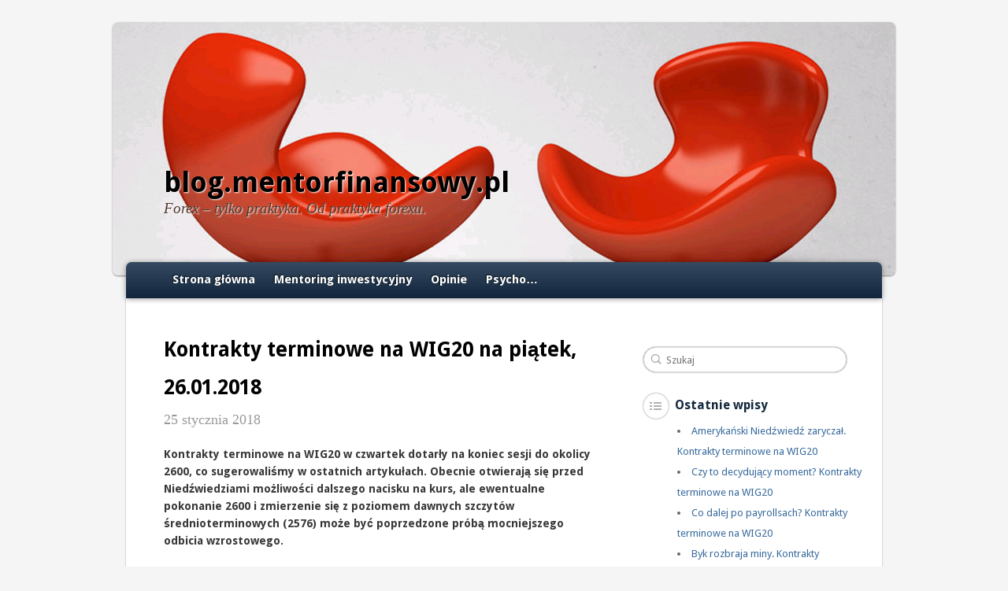

--- FILE ---
content_type: text/html; charset=UTF-8
request_url: https://blog.mentorfinansowy.pl/index.php/2018/01/25/kontrakty-terminowe-na-wig20-na-piatek-26-01-2018/
body_size: 9954
content:
<!DOCTYPE html>
<!--[if IE 6]>
<html id="ie6" lang="pl-PL"
	prefix="og: https://ogp.me/ns#" >
<![endif]-->
<!--[if IE 7]>
<html id="ie7" lang="pl-PL"
	prefix="og: https://ogp.me/ns#" >
<![endif]-->
<!--[if IE 8]>
<html id="ie8" lang="pl-PL"
	prefix="og: https://ogp.me/ns#" >
<![endif]-->
<!--[if !(IE 6) | !(IE 7) | !(IE 8)  ]><!-->
<html lang="pl-PL"
	prefix="og: https://ogp.me/ns#" >
<!--<![endif]-->
<head>
<meta charset="UTF-8" />
<meta name="viewport" content="width=device-width" />

<link rel="profile" href="http://gmpg.org/xfn/11" />
<link rel="stylesheet" type="text/css" media="all" href="https://blog.mentorfinansowy.pl/wp-content/themes/onet-motyw/style.css" />
<link rel="pingback" href="https://blog.mentorfinansowy.pl/xmlrpc.php" />
 <!-- Google Analytics: change UA-XXXXX-X to be your site's ID. -->
        <script>
            (function(b,o,i,l,e,r){b.GoogleAnalyticsObject=l;b[l]||(b[l]=
            function(){(b[l].q=b[l].q||[]).push(arguments)});b[l].l=+new Date;
            e=o.createElement(i);r=o.getElementsByTagName(i)[0];
            e.src='https://www.google-analytics.com/analytics.js';
            r.parentNode.insertBefore(e,r)}(window,document,'script','ga'));
            ga('create','UA-51379114-2','auto');ga('send','pageview');
        </script>
<!--[if lt IE 9]>
<script src="https://blog.mentorfinansowy.pl/wp-content/themes/onet-motyw/js/html5.js" type="text/javascript"></script>
<![endif]-->
<script type="text/javascript">
	onload = function () {
		if (document.getElementById('secondary') != null) {
			var ph = document.getElementById('primary').offsetHeight;
			var sh = document.getElementById('secondary').offsetHeight;
			if (ph > sh) document.getElementById('secondary').style.height = ph + "px";
		}
	}
</script>
<script type="text/javascript">
	window.___gcfg = {lang: 'pl'};
	(function() {
		var po = document.createElement('script'); po.type = 'text/javascript'; po.async = true;
		po.src = 'https://apis.google.com/js/plusone.js';
		var s = document.getElementsByTagName('script')[0]; s.parentNode.insertBefore(po, s);
	})();
</script>

		<!-- All in One SEO 4.1.2.3 -->
		<title>Kontrakty terminowe na WIG20 na piątek, 26.01.2018 | blog.mentorfinansowy.pl</title>
		<link rel="canonical" href="https://blog.mentorfinansowy.pl/index.php/2018/01/25/kontrakty-terminowe-na-wig20-na-piatek-26-01-2018/" />
		<meta property="og:site_name" content="blog.mentorfinansowy.pl | Forex - tylko praktyka. Od praktyka forexu." />
		<meta property="og:type" content="article" />
		<meta property="og:title" content="Kontrakty terminowe na WIG20 na piątek, 26.01.2018 | blog.mentorfinansowy.pl" />
		<meta property="og:url" content="https://blog.mentorfinansowy.pl/index.php/2018/01/25/kontrakty-terminowe-na-wig20-na-piatek-26-01-2018/" />
		<meta property="article:published_time" content="2018-01-25T21:52:46Z" />
		<meta property="article:modified_time" content="2018-01-25T22:17:41Z" />
		<meta name="twitter:card" content="summary" />
		<meta name="twitter:domain" content="blog.mentorfinansowy.pl" />
		<meta name="twitter:title" content="Kontrakty terminowe na WIG20 na piątek, 26.01.2018 | blog.mentorfinansowy.pl" />
		<script type="application/ld+json" class="aioseo-schema">
			{"@context":"https:\/\/schema.org","@graph":[{"@type":"WebSite","@id":"https:\/\/blog.mentorfinansowy.pl\/#website","url":"https:\/\/blog.mentorfinansowy.pl\/","name":"blog.mentorfinansowy.pl","description":"Forex - tylko praktyka. Od praktyka forexu.","publisher":{"@id":"https:\/\/blog.mentorfinansowy.pl\/#organization"}},{"@type":"Organization","@id":"https:\/\/blog.mentorfinansowy.pl\/#organization","name":"blog.mentorfinansowy.pl","url":"https:\/\/blog.mentorfinansowy.pl\/"},{"@type":"BreadcrumbList","@id":"https:\/\/blog.mentorfinansowy.pl\/index.php\/2018\/01\/25\/kontrakty-terminowe-na-wig20-na-piatek-26-01-2018\/#breadcrumblist","itemListElement":[{"@type":"ListItem","@id":"https:\/\/blog.mentorfinansowy.pl\/#listItem","position":"1","item":{"@type":"WebPage","@id":"https:\/\/blog.mentorfinansowy.pl\/","name":"Home","description":"Forex - tylko praktyka. Od praktyka forexu.","url":"https:\/\/blog.mentorfinansowy.pl\/"},"nextItem":"https:\/\/blog.mentorfinansowy.pl\/index.php\/2018\/01\/25\/kontrakty-terminowe-na-wig20-na-piatek-26-01-2018\/#listItem"},{"@type":"ListItem","@id":"https:\/\/blog.mentorfinansowy.pl\/index.php\/2018\/01\/25\/kontrakty-terminowe-na-wig20-na-piatek-26-01-2018\/#listItem","position":"2","item":{"@type":"WebPage","@id":"https:\/\/blog.mentorfinansowy.pl\/index.php\/2018\/01\/25\/kontrakty-terminowe-na-wig20-na-piatek-26-01-2018\/","name":"2018","url":"https:\/\/blog.mentorfinansowy.pl\/index.php\/2018\/01\/25\/kontrakty-terminowe-na-wig20-na-piatek-26-01-2018\/"},"nextItem":"https:\/\/blog.mentorfinansowy.pl\/index.php\/2018\/01\/#listItem","previousItem":"https:\/\/blog.mentorfinansowy.pl\/#listItem"},{"@type":"ListItem","@id":"https:\/\/blog.mentorfinansowy.pl\/index.php\/2018\/01\/#listItem","position":"3","item":{"@type":"WebPage","@id":"https:\/\/blog.mentorfinansowy.pl\/index.php\/2018\/01\/","name":"January","url":"https:\/\/blog.mentorfinansowy.pl\/index.php\/2018\/01\/"},"nextItem":"https:\/\/blog.mentorfinansowy.pl\/index.php\/2018\/01\/25\/#listItem","previousItem":"https:\/\/blog.mentorfinansowy.pl\/index.php\/2018\/01\/25\/kontrakty-terminowe-na-wig20-na-piatek-26-01-2018\/#listItem"},{"@type":"ListItem","@id":"https:\/\/blog.mentorfinansowy.pl\/index.php\/2018\/01\/25\/#listItem","position":"4","item":{"@type":"WebPage","@id":"https:\/\/blog.mentorfinansowy.pl\/index.php\/2018\/01\/25\/","name":"25","url":"https:\/\/blog.mentorfinansowy.pl\/index.php\/2018\/01\/25\/"},"nextItem":"https:\/\/blog.mentorfinansowy.pl\/index.php\/2018\/01\/25\/kontrakty-terminowe-na-wig20-na-piatek-26-01-2018\/#listItem","previousItem":"https:\/\/blog.mentorfinansowy.pl\/index.php\/2018\/01\/#listItem"},{"@type":"ListItem","@id":"https:\/\/blog.mentorfinansowy.pl\/index.php\/2018\/01\/25\/kontrakty-terminowe-na-wig20-na-piatek-26-01-2018\/#listItem","position":"5","item":{"@type":"WebPage","@id":"https:\/\/blog.mentorfinansowy.pl\/index.php\/2018\/01\/25\/kontrakty-terminowe-na-wig20-na-piatek-26-01-2018\/","name":"Kontrakty terminowe na WIG20 na pi\u0105tek, 26.01.2018","url":"https:\/\/blog.mentorfinansowy.pl\/index.php\/2018\/01\/25\/kontrakty-terminowe-na-wig20-na-piatek-26-01-2018\/"},"previousItem":"https:\/\/blog.mentorfinansowy.pl\/index.php\/2018\/01\/25\/#listItem"}]},{"@type":"Person","@id":"https:\/\/blog.mentorfinansowy.pl\/index.php\/author\/milosz-fryckowskimentorfinansowy-pl\/#author","url":"https:\/\/blog.mentorfinansowy.pl\/index.php\/author\/milosz-fryckowskimentorfinansowy-pl\/","name":"Mi\u0142osz Fryckowski","image":{"@type":"ImageObject","@id":"https:\/\/blog.mentorfinansowy.pl\/index.php\/2018\/01\/25\/kontrakty-terminowe-na-wig20-na-piatek-26-01-2018\/#authorImage","url":"https:\/\/secure.gravatar.com\/avatar\/6b2d73799566df1c58f6c1dcb047c986?s=96&d=mm&r=g","width":"96","height":"96","caption":"Mi\u0142osz Fryckowski"}},{"@type":"WebPage","@id":"https:\/\/blog.mentorfinansowy.pl\/index.php\/2018\/01\/25\/kontrakty-terminowe-na-wig20-na-piatek-26-01-2018\/#webpage","url":"https:\/\/blog.mentorfinansowy.pl\/index.php\/2018\/01\/25\/kontrakty-terminowe-na-wig20-na-piatek-26-01-2018\/","name":"Kontrakty terminowe na WIG20 na pi\u0105tek, 26.01.2018 | blog.mentorfinansowy.pl","inLanguage":"pl-PL","isPartOf":{"@id":"https:\/\/blog.mentorfinansowy.pl\/#website"},"breadcrumb":{"@id":"https:\/\/blog.mentorfinansowy.pl\/index.php\/2018\/01\/25\/kontrakty-terminowe-na-wig20-na-piatek-26-01-2018\/#breadcrumblist"},"author":"https:\/\/blog.mentorfinansowy.pl\/index.php\/2018\/01\/25\/kontrakty-terminowe-na-wig20-na-piatek-26-01-2018\/#author","creator":"https:\/\/blog.mentorfinansowy.pl\/index.php\/2018\/01\/25\/kontrakty-terminowe-na-wig20-na-piatek-26-01-2018\/#author","datePublished":"2018-01-25T21:52:46+00:00","dateModified":"2018-01-25T22:17:41+00:00"},{"@type":"Article","@id":"https:\/\/blog.mentorfinansowy.pl\/index.php\/2018\/01\/25\/kontrakty-terminowe-na-wig20-na-piatek-26-01-2018\/#article","name":"Kontrakty terminowe na WIG20 na pi\u0105tek, 26.01.2018 | blog.mentorfinansowy.pl","headline":"Kontrakty terminowe na WIG20 na pi\u0105tek, 26.01.2018","author":{"@id":"https:\/\/blog.mentorfinansowy.pl\/index.php\/author\/milosz-fryckowskimentorfinansowy-pl\/#author"},"publisher":{"@id":"https:\/\/blog.mentorfinansowy.pl\/#organization"},"datePublished":"2018-01-25T21:52:46+00:00","dateModified":"2018-01-25T22:17:41+00:00","articleSection":"Gie\u0142da i Forex, Pieni\u0105dze i Biznes, analiza techniczna, forex, FPL20, futures, FW20, FW2020, kontrakty na WIG20, kontrakty terminowe, kontrakty terminowe na WIG20","mainEntityOfPage":{"@id":"https:\/\/blog.mentorfinansowy.pl\/index.php\/2018\/01\/25\/kontrakty-terminowe-na-wig20-na-piatek-26-01-2018\/#webpage"},"isPartOf":{"@id":"https:\/\/blog.mentorfinansowy.pl\/index.php\/2018\/01\/25\/kontrakty-terminowe-na-wig20-na-piatek-26-01-2018\/#webpage"},"image":{"@type":"ImageObject","@id":"https:\/\/blog.mentorfinansowy.pl\/#articleImage","url":"http:\/\/forexpraktyka-mentorfinansowy.blog.pl\/files\/2018\/01\/blog-fw20-26.01.18-w1.jpg"}}]}
		</script>
		<!-- All in One SEO -->

<link rel='dns-prefetch' href='//s.w.org' />
<link rel="alternate" type="application/rss+xml" title="blog.mentorfinansowy.pl &raquo; Kanał z wpisami" href="https://blog.mentorfinansowy.pl/index.php/feed/" />
<link rel="alternate" type="application/rss+xml" title="blog.mentorfinansowy.pl &raquo; Kanał z komentarzami" href="https://blog.mentorfinansowy.pl/index.php/comments/feed/" />
<link rel="alternate" type="application/rss+xml" title="blog.mentorfinansowy.pl &raquo; Kontrakty terminowe na WIG20 na piątek, 26.01.2018 Kanał z komentarzami" href="https://blog.mentorfinansowy.pl/index.php/2018/01/25/kontrakty-terminowe-na-wig20-na-piatek-26-01-2018/feed/" />
		<script type="text/javascript">
			window._wpemojiSettings = {"baseUrl":"https:\/\/s.w.org\/images\/core\/emoji\/11\/72x72\/","ext":".png","svgUrl":"https:\/\/s.w.org\/images\/core\/emoji\/11\/svg\/","svgExt":".svg","source":{"concatemoji":"https:\/\/blog.mentorfinansowy.pl\/wp-includes\/js\/wp-emoji-release.min.js?ver=4.9.26"}};
			!function(e,a,t){var n,r,o,i=a.createElement("canvas"),p=i.getContext&&i.getContext("2d");function s(e,t){var a=String.fromCharCode;p.clearRect(0,0,i.width,i.height),p.fillText(a.apply(this,e),0,0);e=i.toDataURL();return p.clearRect(0,0,i.width,i.height),p.fillText(a.apply(this,t),0,0),e===i.toDataURL()}function c(e){var t=a.createElement("script");t.src=e,t.defer=t.type="text/javascript",a.getElementsByTagName("head")[0].appendChild(t)}for(o=Array("flag","emoji"),t.supports={everything:!0,everythingExceptFlag:!0},r=0;r<o.length;r++)t.supports[o[r]]=function(e){if(!p||!p.fillText)return!1;switch(p.textBaseline="top",p.font="600 32px Arial",e){case"flag":return s([55356,56826,55356,56819],[55356,56826,8203,55356,56819])?!1:!s([55356,57332,56128,56423,56128,56418,56128,56421,56128,56430,56128,56423,56128,56447],[55356,57332,8203,56128,56423,8203,56128,56418,8203,56128,56421,8203,56128,56430,8203,56128,56423,8203,56128,56447]);case"emoji":return!s([55358,56760,9792,65039],[55358,56760,8203,9792,65039])}return!1}(o[r]),t.supports.everything=t.supports.everything&&t.supports[o[r]],"flag"!==o[r]&&(t.supports.everythingExceptFlag=t.supports.everythingExceptFlag&&t.supports[o[r]]);t.supports.everythingExceptFlag=t.supports.everythingExceptFlag&&!t.supports.flag,t.DOMReady=!1,t.readyCallback=function(){t.DOMReady=!0},t.supports.everything||(n=function(){t.readyCallback()},a.addEventListener?(a.addEventListener("DOMContentLoaded",n,!1),e.addEventListener("load",n,!1)):(e.attachEvent("onload",n),a.attachEvent("onreadystatechange",function(){"complete"===a.readyState&&t.readyCallback()})),(n=t.source||{}).concatemoji?c(n.concatemoji):n.wpemoji&&n.twemoji&&(c(n.twemoji),c(n.wpemoji)))}(window,document,window._wpemojiSettings);
		</script>
		<style type="text/css">
img.wp-smiley,
img.emoji {
	display: inline !important;
	border: none !important;
	box-shadow: none !important;
	height: 1em !important;
	width: 1em !important;
	margin: 0 .07em !important;
	vertical-align: -0.1em !important;
	background: none !important;
	padding: 0 !important;
}
</style>
<link rel='stylesheet' id='evp-wpi-social-css'  href='https://blog.mentorfinansowy.pl/wp-content/themes/onet-motyw/inc/social.css?ver=2012-08-20' type='text/css' media='all' />
<link rel='https://api.w.org/' href='https://blog.mentorfinansowy.pl/index.php/wp-json/' />
<link rel="EditURI" type="application/rsd+xml" title="RSD" href="https://blog.mentorfinansowy.pl/xmlrpc.php?rsd" />
<link rel="wlwmanifest" type="application/wlwmanifest+xml" href="https://blog.mentorfinansowy.pl/wp-includes/wlwmanifest.xml" /> 
<link rel='prev' title='Kontrakty terminowe na WIG20 na czwartek, 25.01.2018' href='https://blog.mentorfinansowy.pl/index.php/2018/01/24/kontrakty-terminowe-na-wig20-na-czwartek-25-01-2018/' />
<link rel='next' title='Kontrakty terminowe na WIG20 na poniedziałek, 29.01.2018' href='https://blog.mentorfinansowy.pl/index.php/2018/01/28/kontrakty-terminowe-na-wig20-na-poniedzialek-29-01-2018/' />
<meta name="generator" content="WordPress 4.9.26" />
<link rel='shortlink' href='https://blog.mentorfinansowy.pl/?p=6835' />
<link rel="alternate" type="application/json+oembed" href="https://blog.mentorfinansowy.pl/index.php/wp-json/oembed/1.0/embed?url=https%3A%2F%2Fblog.mentorfinansowy.pl%2Findex.php%2F2018%2F01%2F25%2Fkontrakty-terminowe-na-wig20-na-piatek-26-01-2018%2F" />
<link rel="alternate" type="text/xml+oembed" href="https://blog.mentorfinansowy.pl/index.php/wp-json/oembed/1.0/embed?url=https%3A%2F%2Fblog.mentorfinansowy.pl%2Findex.php%2F2018%2F01%2F25%2Fkontrakty-terminowe-na-wig20-na-piatek-26-01-2018%2F&#038;format=xml" />

<!-- Google Webfonts -->
<link href="https://fonts.googleapis.com/css?family=Droid+Sans:r,b" rel="stylesheet" type="text/css" />
		<style type="text/css">.recentcomments a{display:inline !important;padding:0 !important;margin:0 !important;}</style>
		</head>

<body class="post-template-default single single-post postid-6835 single-format-standard singular two-column right-sidebar">
<div id="fb-root"></div>
<script>(function(d, s, id) {
	var js, fjs = d.getElementsByTagName(s)[0];
	if (d.getElementById(id)) return;
	js = d.createElement(s); js.id = id;
	js.src = "//connect.facebook.net/pl_PL/all.js#xfbml=1";
	fjs.parentNode.insertBefore(js, fjs);
}(document, 'script', 'facebook-jssdk'));</script>
<div id="page" class="hfeed">
	<header id="branding" role="banner">
			<div class="sn">
																			</div>
			<hgroup>
				<h1 id="site-title"><span><a href="https://blog.mentorfinansowy.pl/" title="blog.mentorfinansowy.pl" rel="home">blog.mentorfinansowy.pl</a></span></h1>
				<h2 id="site-description">Forex &#8211; tylko praktyka. Od praktyka forexu.</h2>
			</hgroup>

						<a class="header-home" href="https://blog.mentorfinansowy.pl/">
														<img class="header-image" src="https://blog.mentorfinansowy.pl/wp-content/uploads/2018/01/cropped-foteledwa2.bmp" alt=""/>
							</a>
			
			<div id="access-wrap">
			<nav id="access" role="navigation">
				<h3 class="assistive-text">Menu główne</h3>
								<div class="skip-link"><a class="assistive-text" href="#content" title="Przeskocz do tekstu">Przeskocz do tekstu</a></div>
				<div class="skip-link"><a class="assistive-text" href="#secondary" title="Przeskocz do widgetów">Przeskocz do widgetów</a></div>
								<div class="menu"><ul>
<li ><a href="https://blog.mentorfinansowy.pl/">Strona główna</a></li><li class="page_item page-item-338"><a href="https://blog.mentorfinansowy.pl/index.php/przykladowa-strona-2/">Mentoring inwestycyjny</a></li>
<li class="page_item page-item-3371"><a href="https://blog.mentorfinansowy.pl/index.php/opinie-uczestnikow-programu-mentorfinansowy-pl/">Opinie</a></li>
<li class="page_item page-item-3438"><a href="https://blog.mentorfinansowy.pl/index.php/psycho/">Psycho&#8230;</a></li>
</ul></div>
			</nav><!-- #access -->
			</div>
	</header><!-- #branding -->


	<div id="main" class="clearfix">

		<div id="primary">
			<div id="content" role="main">

				
					
<article id="post-6835" class="post-6835 post type-post status-publish format-standard hentry category-gielda-i-forex category-pieniadze-i-biznes tag-analiza-techniczna tag-forex tag-fpl20 tag-futures tag-fw20 tag-fw2020 tag-kontrakty-na-wig20 tag-kontrakty-terminowe tag-kontrakty-terminowe-na-wig20">
	<header class="entry-header">
		<h1 class="entry-title">Kontrakty terminowe na WIG20 na piątek, 26.01.2018</h1>

				<div class="entry-meta">
			<span class="sep">Opublikowano </span><a href="https://blog.mentorfinansowy.pl/index.php/2018/01/25/kontrakty-terminowe-na-wig20-na-piatek-26-01-2018/" title="22:52" rel="bookmark"><time class="entry-date" datetime="2018-01-25T22:52:46+00:00" pubdate>25 stycznia 2018</time></a><span class="by-author"> <span class="sep">Autor: </span> <span class="author vcard"><a class="url fn n" href="https://blog.mentorfinansowy.pl/index.php/author/milosz-fryckowskimentorfinansowy-pl/" title="Zobacz wszystkie wpisy, których autorem jest Miłosz Fryckowski" rel="author">Miłosz Fryckowski</a></span></span>		</div><!-- .entry-meta -->
			</header><!-- .entry-header -->

	<div class="entry-content">
		<p><strong>Kontrakty terminowe na WIG20 w czwartek dotarły na koniec sesji do okolicy 2600, co sugerowaliśmy w ostatnich artykułach. Obecnie otwierają się przed Niedźwiedziami możliwości dalszego nacisku na kurs, ale ewentualne pokonanie 2600 i zmierzenie się z poziomem dawnych szczytów średnioterminowych (2576) może być poprzedzone próbą mocniejszego odbicia wzrostowego.</strong></p>
<p><a href="http://forexpraktyka-mentorfinansowy.blog.pl/files/2018/01/blog-fw20-26.01.18-w1.jpg"><img class="alignright size-full wp-image-6840" src="http://forexpraktyka-mentorfinansowy.blog.pl/files/2018/01/blog-fw20-26.01.18-w1.jpg" alt="blog fw20 26.01.18 w1" width="811" height="456" /></a></p>
<p>Ostatnio kilkakrotnie zwracaliśmy uwagę na to, że &#8222;obecnie można wyobrazić sobie zejście kursu do okolic 2600&#8221;, ale uznawaliśmy jednocześnie, że &#8222;dopiero od jego [tzn. kursu] zachowania w tym rejonie będzie zależało, czy Niedźwiedzie zaczną wyraźniej polepszać swoją pozycję&#8221;.</p>
<p>Podkreślaliśmy przy tym, iż w okolicy 2600 mamy do czynienia z potrójnym wsparciem: równością korekt, zniesieniem 38,2% oraz dolnym ograniczeniem wcześniejszej konsolidacji.</p>
<p>W poprzednim tekście pisaliśmy także &#8211; i jak sie wydaje trafnie &#8211; iż nie można wykluczyć, że obecne zatrzymanie będzie miało poważniejsze konsekwencje dla Byków. &#8222;Te konsekwencje mogą się pojawić, o ile dojdzie do wybicia na południe z klina zwyżkującego (ozn. kolor różowy na wykresie ponizej) na wykresie dziennym i H4. W przypadku klinów tego typu wybicia kończą się często dłuższym ruchem kierunkowym.&#8221; Takie wybicie dokonało się w czwartek.</p>
<p><a href="http://forexpraktyka-mentorfinansowy.blog.pl/files/2018/01/blog-fw20-26.01.18-w2.jpg"><img class="alignright size-full wp-image-6841" src="http://forexpraktyka-mentorfinansowy.blog.pl/files/2018/01/blog-fw20-26.01.18-w2.jpg" alt="blog fw20 26.01.18 w2" width="813" height="459" /></a></p>
<p>Nadal można przyjmować też, iż dodatkowym „filtrem” może być tu poziom wcześniejszych średnioterminowych szczytów – 2576, którego ewentualne trwałe pokonanie mogłoby być potraktowane jako potwierdzenie przejmowania kontroli przez Niedźwiedzie.</p>
<p>Jedną z opcji zachowania rynku w najbliższym czasie może być najpierw mocniejsze odbicie w górę od strefy 2590-600, w stronę 2620-30+, a potem &#8211; próba ponownego zejścia kursu głębiej i wywarcia presji na poziom poprzednich średnioterminowych szczytów &#8211; 2576.</p>
<p>Blog Miłosza Fryckowskiego został wytypowany do konkursu FxCuffs na Bloga Roku. Jeśli artykuły autora pomagają Ci w inwestowaniu, poświęć chwilę i <a title="zagłosuj proszę tutaj" href="http://konkurs.fxcuffs.pl/blog-roku/">zagłosuj proszę tutaj</a>. Głosowanie kończy się 31.stycznia.</p>
<div>
<p><em>(Przypominam, że podawane w tym cyklu artykułów kwotowania i wykresy dotyczą instrumentu FPL20. Różnią się one od FW20 o 1 pkt, tzn. gdy mówimy w artykule np. o poziomie 2000, odnosimy się jednocześnie do poziomu 2001 na FW20.)</em></p>
<p><em>Nasz Mentoring &amp; Trading Room czeka również na Ciebie. <strong> </strong><a href="http://forexpraktyka-mentorfinansowy.blog.pl/przykladowa-strona/">Możesz dołączyć na próbę!</a> </em></p>
</div>
			</div><!-- .entry-content -->

	<footer class="entry-meta">
		<ul class="evp_social_buttons">
	<li class="evp_sb evp_sb_facebook">
		<div class="fb-like" data-href="https://blog.mentorfinansowy.pl/index.php/2018/01/25/kontrakty-terminowe-na-wig20-na-piatek-26-01-2018/" data-send="false" data-layout="button_count" data-width="120" data-show-faces="false"></div>
	</li>
	<li class="evp_sb evp_sb_googleplus">
		<div class="g-plusone" data-size="medium" data-href="https://blog.mentorfinansowy.pl/index.php/2018/01/25/kontrakty-terminowe-na-wig20-na-piatek-26-01-2018/"></div>
	</li>
		<li class="evp_sb evp_sb_twitter">
		<a href="https://twitter.com/share" class="twitter-share-button" data-lang="pl">Tweet</a>
	</li>
	<li class="evp_sb evp_sb_wykop">
		<script type="text/javascript">
			// wykopywarka wersja kompaktowa (70x20)
			var wykop_url='https://blog.mentorfinansowy.pl/index.php/2018/01/25/kontrakty-terminowe-na-wig20-na-piatek-26-01-2018/';	// Link do strony
			var wykop_title='Kontrakty+terminowe+na+WIG20+na+pi%C4%85tek%2C+26.01.2018';
			var wykop_desc='Kontrakty+terminowe+na+WIG20+w+czwartek+dotar%C5%82y+na+koniec+sesji+do+okolicy+2600%2C+co+sugerowali%C5%9Bmy+w+ostatnich+artyku%C5%82ach.+Obecnie+otwieraj%C4%85+si%C4%99+przed+Nied%C5%BAwiedziami%C2%A0mo%C5%BCliwo%C5%9Bci+dalszego+nacisku+na+kurs%2C+ale+ewentualne+pokonanie+2600+i+zmierzenie+si%C4%99+z+poziomem+dawnych+szczyt%C3%B3w+%C5%9Brednioterminowych+%282576%29+%E2%80%A6+Czytaj+dalej+%E2%86%92';
			var widget_bg='FFFFFF';
			var widget_type='compact';
			var widget_bold=true;	// pogrubienie napisu Wykop - domyslnie true
			var widget_url='http://www.wykop.pl/dataprovider/diggerwidget/?url='+(wykop_url)+'&title='+(wykop_title)+'&desc='+(wykop_desc)+'&bg='+(widget_bg)+'&type='+(widget_type)+'&bold='+(widget_bold);
			document.write('<div><iframe src="'+widget_url+'" style="border:none;width:70px;height:20px;overflow:hidden;margin:0;padding:0;" frameborder="0" border="0"></iframe></div>');</script>
	</li>
</ul>
							<span class="cat-links">
				<span class="entry-utility-prep entry-utility-prep-cat-links">Kategorie:</span> <a href="https://blog.mentorfinansowy.pl/index.php/category/gielda-i-forex/" rel="category tag">Giełda i Forex</a>, <a href="https://blog.mentorfinansowy.pl/index.php/category/pieniadze-i-biznes/" rel="category tag">Pieniądze i Biznes</a>			</span>
									<span class="sep"> | </span>
							<span class="tag-links">
				<span class="entry-utility-prep entry-utility-prep-tag-links">Tagi:</span> <a href="https://blog.mentorfinansowy.pl/index.php/tag/analiza-techniczna/" rel="tag">analiza techniczna</a> <a href="https://blog.mentorfinansowy.pl/index.php/tag/forex/" rel="tag">forex</a> <a href="https://blog.mentorfinansowy.pl/index.php/tag/fpl20/" rel="tag">FPL20</a> <a href="https://blog.mentorfinansowy.pl/index.php/tag/futures/" rel="tag">futures</a> <a href="https://blog.mentorfinansowy.pl/index.php/tag/fw20/" rel="tag">FW20</a> <a href="https://blog.mentorfinansowy.pl/index.php/tag/fw2020/" rel="tag">FW2020</a> <a href="https://blog.mentorfinansowy.pl/index.php/tag/kontrakty-na-wig20/" rel="tag">kontrakty na WIG20</a> <a href="https://blog.mentorfinansowy.pl/index.php/tag/kontrakty-terminowe/" rel="tag">kontrakty terminowe</a> <a href="https://blog.mentorfinansowy.pl/index.php/tag/kontrakty-terminowe-na-wig20/" rel="tag">kontrakty terminowe na WIG20</a>			</span>
				
		
			</footer><!-- .entry-meta -->
</article><!-- #post-6835 -->

						<div id="comments">
	
	
	
		<div id="respond" class="comment-respond">
		<h3 id="reply-title" class="comment-reply-title">Dodaj komentarz <small><a rel="nofollow" id="cancel-comment-reply-link" href="/index.php/2018/01/25/kontrakty-terminowe-na-wig20-na-piatek-26-01-2018/#respond" style="display:none;">Anuluj pisanie odpowiedzi</a></small></h3>			<form action="https://blog.mentorfinansowy.pl/wp-comments-post.php" method="post" id="commentform" class="comment-form">
				<p class="comment-notes">Wymagane pola są oznaczone <span class="required">*</span>.</p><p class="comment-form-comment"><label for="comment">Treść komentarza <span class="required">*</span></label><br/><textarea id="comment" name="comment" rows="8"></textarea></p><p class="comment-form-author"><label for="author">Nazwa <span class="required">*</span></label> <input id="author" name="author" type="text" value="" size="30" maxlength="245" required='required' /></p>
<p class="comment-form-email"><label for="email">E-mail <span class="required">*</span></label> <input id="email" name="email" type="text" value="" size="30" maxlength="100" aria-describedby="email-notes" required='required' /></p>
<p class="comment-form-url"><label for="url">Witryna internetowa</label> <input id="url" name="url" type="text" value="" size="30" maxlength="200" /></p>
<p class="form-submit"><input name="submit" type="submit" id="submit" class="submit" value="Opublikuj komentarz" /> <input type='hidden' name='comment_post_ID' value='6835' id='comment_post_ID' />
<input type='hidden' name='comment_parent' id='comment_parent' value='0' />
</p><p style="display: none;"><input type="hidden" id="akismet_comment_nonce" name="akismet_comment_nonce" value="36f3020da5" /></p><input type="hidden" id="ak_js" name="ak_js" value="167"/><textarea name="ak_hp_textarea" cols="45" rows="8" maxlength="100" style="display: none !important;"></textarea>			</form>
			</div><!-- #respond -->
	</div><!-- #comments -->

					<nav id="nav-single">
						<h3 class="assistive-text">Nawigacja po wpisach</h3>
						<span class="nav-previous"><a href="https://blog.mentorfinansowy.pl/index.php/2018/01/24/kontrakty-terminowe-na-wig20-na-czwartek-25-01-2018/" rel="prev"><span class="meta-nav">&larr;</span> Wstecz</a></span>
						<span class="nav-next"><a href="https://blog.mentorfinansowy.pl/index.php/2018/01/28/kontrakty-terminowe-na-wig20-na-poniedzialek-29-01-2018/" rel="next">Dalej <span class="meta-nav">&rarr;</span></a></span>
					</nav><!-- #nav-single -->

				
			</div><!-- #content -->
		</div><!-- #primary -->

		<div id="secondary" class="widget-area" role="complementary">

			<aside id="search-2" class="widget widget_search">	<form method="get" id="searchform" action="https://blog.mentorfinansowy.pl/">
		<label for="s" class="assistive-text">Szukaj</label>
		<input type="text" class="field" name="s" id="s" placeholder="Szukaj" />
		<input type="submit" class="submit" name="submit" id="searchsubmit" value="Szukaj" />
	</form>
</aside>		<aside id="recent-posts-2" class="widget widget_recent_entries">		<h3 class="widget-title"><span class='onet-icon'></span>Ostatnie wpisy</h3>		<ul>
											<li>
					<a href="https://blog.mentorfinansowy.pl/index.php/2025/02/23/amerykanski-niedzwiedz-zaryczal-kontrakty-terminowe-na-wig20/">Amerykański Niedźwiedź zaryczał. Kontrakty terminowe na WIG20</a>
									</li>
											<li>
					<a href="https://blog.mentorfinansowy.pl/index.php/2024/11/17/czy-to-decydujacy-moment-kontrakty-terminowe-na-wig20/">Czy to decydujący moment? Kontrakty terminowe na WIG20</a>
									</li>
											<li>
					<a href="https://blog.mentorfinansowy.pl/index.php/2024/10/05/co-dalej-po-payrollsach-kontrakty-terminowe-na-wig20/">Co dalej po payrollsach? Kontrakty terminowe na WIG20</a>
									</li>
											<li>
					<a href="https://blog.mentorfinansowy.pl/index.php/2024/09/29/byk-rozbraja-miny-kontrakty-terminowe-na-wig20/">Byk rozbraja miny. Kontrakty terminowe na WIG20</a>
									</li>
											<li>
					<a href="https://blog.mentorfinansowy.pl/index.php/2024/09/24/kontrakty-terminowe-na-wig20-bieg-z-przeszkodami/">Kontrakty terminowe na WIG20. Bieg z przeszkodami</a>
									</li>
					</ul>
		</aside><aside id="recent-comments-2" class="widget widget_recent_comments"><h3 class="widget-title"><span class='onet-icon'></span>Najnowsze komentarze</h3><ul id="recentcomments"><li class="recentcomments"><span class="comment-author-link">~Ryszard</span> - <a href="https://blog.mentorfinansowy.pl/index.php/przykladowa-strona-2/#comment-4">Mentoring inwestycyjny</a></li><li class="recentcomments"><span class="comment-author-link"><a href='http://www.szybko-zarobic-pieniadze.com/reviews' rel='external nofollow' class='url'>~Wiktor</a></span> - <a href="https://blog.mentorfinansowy.pl/index.php/2017/10/05/kontrakty-terminowe-na-wig20-na-piatek-06-10-2017/#comment-81">Kontrakty terminowe na WIG20 na piątek, 06.10.2017</a></li><li class="recentcomments"><span class="comment-author-link"><a href='http://www.banki24.com.pl/' rel='external nofollow' class='url'>~Karol B24</a></span> - <a href="https://blog.mentorfinansowy.pl/index.php/2014/12/14/mentoring-and-trading-room-nowy-wymiar-bloga-piszemy-o-tym-czy-i-ile-zarobili-nasi-czytelnicy/#comment-54">NOWY WYMIAR BLOGA, czyli czytelnicy inwestują wspólnie z autorem bloga w Mentoring  Room-ie!</a></li><li class="recentcomments"><span class="comment-author-link"><a href='https://gawag.pl/' rel='external nofollow' class='url'>~Fabian Koss</a></span> - <a href="https://blog.mentorfinansowy.pl/index.php/2017/09/10/kontrakty-terminowe-na-wig20-na-poniedzialek-11-09-2017/#comment-80">Kontrakty terminowe na WIG20 na poniedziałek, 11.09.2017</a></li><li class="recentcomments"><span class="comment-author-link"><a href='http://gawag.pl/' rel='external nofollow' class='url'>~Fabian Koss</a></span> - <a href="https://blog.mentorfinansowy.pl/index.php/2017/08/17/kontrakty-terminowe-na-wig20-na-piatek-18-08-2017/#comment-79">Kontrakty terminowe na WIG20 na piątek, 18.08.2017</a></li></ul></aside><aside id="archives-2" class="widget widget_archive"><h3 class="widget-title"><span class='onet-icon'></span>Archiwa</h3>		<ul>
			<li><a href='https://blog.mentorfinansowy.pl/index.php/2025/02/'>luty 2025</a></li>
	<li><a href='https://blog.mentorfinansowy.pl/index.php/2024/11/'>listopad 2024</a></li>
	<li><a href='https://blog.mentorfinansowy.pl/index.php/2024/10/'>październik 2024</a></li>
	<li><a href='https://blog.mentorfinansowy.pl/index.php/2024/09/'>wrzesień 2024</a></li>
	<li><a href='https://blog.mentorfinansowy.pl/index.php/2024/06/'>czerwiec 2024</a></li>
	<li><a href='https://blog.mentorfinansowy.pl/index.php/2024/05/'>maj 2024</a></li>
	<li><a href='https://blog.mentorfinansowy.pl/index.php/2023/10/'>październik 2023</a></li>
	<li><a href='https://blog.mentorfinansowy.pl/index.php/2023/09/'>wrzesień 2023</a></li>
	<li><a href='https://blog.mentorfinansowy.pl/index.php/2023/08/'>sierpień 2023</a></li>
	<li><a href='https://blog.mentorfinansowy.pl/index.php/2023/06/'>czerwiec 2023</a></li>
	<li><a href='https://blog.mentorfinansowy.pl/index.php/2023/05/'>maj 2023</a></li>
	<li><a href='https://blog.mentorfinansowy.pl/index.php/2023/04/'>kwiecień 2023</a></li>
	<li><a href='https://blog.mentorfinansowy.pl/index.php/2023/03/'>marzec 2023</a></li>
	<li><a href='https://blog.mentorfinansowy.pl/index.php/2023/02/'>luty 2023</a></li>
	<li><a href='https://blog.mentorfinansowy.pl/index.php/2023/01/'>styczeń 2023</a></li>
	<li><a href='https://blog.mentorfinansowy.pl/index.php/2022/12/'>grudzień 2022</a></li>
	<li><a href='https://blog.mentorfinansowy.pl/index.php/2022/11/'>listopad 2022</a></li>
	<li><a href='https://blog.mentorfinansowy.pl/index.php/2022/10/'>październik 2022</a></li>
	<li><a href='https://blog.mentorfinansowy.pl/index.php/2022/09/'>wrzesień 2022</a></li>
	<li><a href='https://blog.mentorfinansowy.pl/index.php/2022/07/'>lipiec 2022</a></li>
	<li><a href='https://blog.mentorfinansowy.pl/index.php/2022/06/'>czerwiec 2022</a></li>
	<li><a href='https://blog.mentorfinansowy.pl/index.php/2022/05/'>maj 2022</a></li>
	<li><a href='https://blog.mentorfinansowy.pl/index.php/2022/04/'>kwiecień 2022</a></li>
	<li><a href='https://blog.mentorfinansowy.pl/index.php/2022/03/'>marzec 2022</a></li>
	<li><a href='https://blog.mentorfinansowy.pl/index.php/2022/02/'>luty 2022</a></li>
	<li><a href='https://blog.mentorfinansowy.pl/index.php/2022/01/'>styczeń 2022</a></li>
	<li><a href='https://blog.mentorfinansowy.pl/index.php/2021/12/'>grudzień 2021</a></li>
	<li><a href='https://blog.mentorfinansowy.pl/index.php/2021/11/'>listopad 2021</a></li>
	<li><a href='https://blog.mentorfinansowy.pl/index.php/2021/10/'>październik 2021</a></li>
	<li><a href='https://blog.mentorfinansowy.pl/index.php/2021/09/'>wrzesień 2021</a></li>
	<li><a href='https://blog.mentorfinansowy.pl/index.php/2021/08/'>sierpień 2021</a></li>
	<li><a href='https://blog.mentorfinansowy.pl/index.php/2021/07/'>lipiec 2021</a></li>
	<li><a href='https://blog.mentorfinansowy.pl/index.php/2021/06/'>czerwiec 2021</a></li>
	<li><a href='https://blog.mentorfinansowy.pl/index.php/2021/05/'>maj 2021</a></li>
	<li><a href='https://blog.mentorfinansowy.pl/index.php/2021/04/'>kwiecień 2021</a></li>
	<li><a href='https://blog.mentorfinansowy.pl/index.php/2021/03/'>marzec 2021</a></li>
	<li><a href='https://blog.mentorfinansowy.pl/index.php/2021/02/'>luty 2021</a></li>
	<li><a href='https://blog.mentorfinansowy.pl/index.php/2021/01/'>styczeń 2021</a></li>
	<li><a href='https://blog.mentorfinansowy.pl/index.php/2020/12/'>grudzień 2020</a></li>
	<li><a href='https://blog.mentorfinansowy.pl/index.php/2020/11/'>listopad 2020</a></li>
	<li><a href='https://blog.mentorfinansowy.pl/index.php/2020/10/'>październik 2020</a></li>
	<li><a href='https://blog.mentorfinansowy.pl/index.php/2020/09/'>wrzesień 2020</a></li>
	<li><a href='https://blog.mentorfinansowy.pl/index.php/2020/07/'>lipiec 2020</a></li>
	<li><a href='https://blog.mentorfinansowy.pl/index.php/2020/06/'>czerwiec 2020</a></li>
	<li><a href='https://blog.mentorfinansowy.pl/index.php/2020/05/'>maj 2020</a></li>
	<li><a href='https://blog.mentorfinansowy.pl/index.php/2020/04/'>kwiecień 2020</a></li>
	<li><a href='https://blog.mentorfinansowy.pl/index.php/2020/03/'>marzec 2020</a></li>
	<li><a href='https://blog.mentorfinansowy.pl/index.php/2020/02/'>luty 2020</a></li>
	<li><a href='https://blog.mentorfinansowy.pl/index.php/2020/01/'>styczeń 2020</a></li>
	<li><a href='https://blog.mentorfinansowy.pl/index.php/2019/12/'>grudzień 2019</a></li>
	<li><a href='https://blog.mentorfinansowy.pl/index.php/2019/11/'>listopad 2019</a></li>
	<li><a href='https://blog.mentorfinansowy.pl/index.php/2019/10/'>październik 2019</a></li>
	<li><a href='https://blog.mentorfinansowy.pl/index.php/2019/09/'>wrzesień 2019</a></li>
	<li><a href='https://blog.mentorfinansowy.pl/index.php/2019/08/'>sierpień 2019</a></li>
	<li><a href='https://blog.mentorfinansowy.pl/index.php/2019/07/'>lipiec 2019</a></li>
	<li><a href='https://blog.mentorfinansowy.pl/index.php/2019/06/'>czerwiec 2019</a></li>
	<li><a href='https://blog.mentorfinansowy.pl/index.php/2019/05/'>maj 2019</a></li>
	<li><a href='https://blog.mentorfinansowy.pl/index.php/2019/04/'>kwiecień 2019</a></li>
	<li><a href='https://blog.mentorfinansowy.pl/index.php/2019/03/'>marzec 2019</a></li>
	<li><a href='https://blog.mentorfinansowy.pl/index.php/2019/02/'>luty 2019</a></li>
	<li><a href='https://blog.mentorfinansowy.pl/index.php/2019/01/'>styczeń 2019</a></li>
	<li><a href='https://blog.mentorfinansowy.pl/index.php/2018/12/'>grudzień 2018</a></li>
	<li><a href='https://blog.mentorfinansowy.pl/index.php/2018/11/'>listopad 2018</a></li>
	<li><a href='https://blog.mentorfinansowy.pl/index.php/2018/10/'>październik 2018</a></li>
	<li><a href='https://blog.mentorfinansowy.pl/index.php/2018/09/'>wrzesień 2018</a></li>
	<li><a href='https://blog.mentorfinansowy.pl/index.php/2018/08/'>sierpień 2018</a></li>
	<li><a href='https://blog.mentorfinansowy.pl/index.php/2018/07/'>lipiec 2018</a></li>
	<li><a href='https://blog.mentorfinansowy.pl/index.php/2018/06/'>czerwiec 2018</a></li>
	<li><a href='https://blog.mentorfinansowy.pl/index.php/2018/05/'>maj 2018</a></li>
	<li><a href='https://blog.mentorfinansowy.pl/index.php/2018/04/'>kwiecień 2018</a></li>
	<li><a href='https://blog.mentorfinansowy.pl/index.php/2018/03/'>marzec 2018</a></li>
	<li><a href='https://blog.mentorfinansowy.pl/index.php/2018/02/'>luty 2018</a></li>
	<li><a href='https://blog.mentorfinansowy.pl/index.php/2018/01/'>styczeń 2018</a></li>
	<li><a href='https://blog.mentorfinansowy.pl/index.php/2017/12/'>grudzień 2017</a></li>
	<li><a href='https://blog.mentorfinansowy.pl/index.php/2017/11/'>listopad 2017</a></li>
	<li><a href='https://blog.mentorfinansowy.pl/index.php/2017/10/'>październik 2017</a></li>
	<li><a href='https://blog.mentorfinansowy.pl/index.php/2017/09/'>wrzesień 2017</a></li>
	<li><a href='https://blog.mentorfinansowy.pl/index.php/2017/08/'>sierpień 2017</a></li>
	<li><a href='https://blog.mentorfinansowy.pl/index.php/2017/07/'>lipiec 2017</a></li>
	<li><a href='https://blog.mentorfinansowy.pl/index.php/2017/06/'>czerwiec 2017</a></li>
	<li><a href='https://blog.mentorfinansowy.pl/index.php/2017/05/'>maj 2017</a></li>
	<li><a href='https://blog.mentorfinansowy.pl/index.php/2017/04/'>kwiecień 2017</a></li>
	<li><a href='https://blog.mentorfinansowy.pl/index.php/2017/03/'>marzec 2017</a></li>
	<li><a href='https://blog.mentorfinansowy.pl/index.php/2017/02/'>luty 2017</a></li>
	<li><a href='https://blog.mentorfinansowy.pl/index.php/2017/01/'>styczeń 2017</a></li>
	<li><a href='https://blog.mentorfinansowy.pl/index.php/2016/12/'>grudzień 2016</a></li>
	<li><a href='https://blog.mentorfinansowy.pl/index.php/2016/11/'>listopad 2016</a></li>
	<li><a href='https://blog.mentorfinansowy.pl/index.php/2016/10/'>październik 2016</a></li>
	<li><a href='https://blog.mentorfinansowy.pl/index.php/2016/09/'>wrzesień 2016</a></li>
	<li><a href='https://blog.mentorfinansowy.pl/index.php/2016/08/'>sierpień 2016</a></li>
	<li><a href='https://blog.mentorfinansowy.pl/index.php/2016/07/'>lipiec 2016</a></li>
	<li><a href='https://blog.mentorfinansowy.pl/index.php/2016/06/'>czerwiec 2016</a></li>
	<li><a href='https://blog.mentorfinansowy.pl/index.php/2016/05/'>maj 2016</a></li>
	<li><a href='https://blog.mentorfinansowy.pl/index.php/2016/04/'>kwiecień 2016</a></li>
	<li><a href='https://blog.mentorfinansowy.pl/index.php/2016/03/'>marzec 2016</a></li>
	<li><a href='https://blog.mentorfinansowy.pl/index.php/2016/02/'>luty 2016</a></li>
	<li><a href='https://blog.mentorfinansowy.pl/index.php/2016/01/'>styczeń 2016</a></li>
	<li><a href='https://blog.mentorfinansowy.pl/index.php/2015/12/'>grudzień 2015</a></li>
	<li><a href='https://blog.mentorfinansowy.pl/index.php/2015/11/'>listopad 2015</a></li>
	<li><a href='https://blog.mentorfinansowy.pl/index.php/2015/10/'>październik 2015</a></li>
	<li><a href='https://blog.mentorfinansowy.pl/index.php/2015/09/'>wrzesień 2015</a></li>
	<li><a href='https://blog.mentorfinansowy.pl/index.php/2015/08/'>sierpień 2015</a></li>
	<li><a href='https://blog.mentorfinansowy.pl/index.php/2015/07/'>lipiec 2015</a></li>
	<li><a href='https://blog.mentorfinansowy.pl/index.php/2015/06/'>czerwiec 2015</a></li>
	<li><a href='https://blog.mentorfinansowy.pl/index.php/2015/05/'>maj 2015</a></li>
	<li><a href='https://blog.mentorfinansowy.pl/index.php/2015/04/'>kwiecień 2015</a></li>
	<li><a href='https://blog.mentorfinansowy.pl/index.php/2015/03/'>marzec 2015</a></li>
	<li><a href='https://blog.mentorfinansowy.pl/index.php/2015/02/'>luty 2015</a></li>
	<li><a href='https://blog.mentorfinansowy.pl/index.php/2015/01/'>styczeń 2015</a></li>
	<li><a href='https://blog.mentorfinansowy.pl/index.php/2014/12/'>grudzień 2014</a></li>
	<li><a href='https://blog.mentorfinansowy.pl/index.php/2014/11/'>listopad 2014</a></li>
	<li><a href='https://blog.mentorfinansowy.pl/index.php/2014/10/'>październik 2014</a></li>
	<li><a href='https://blog.mentorfinansowy.pl/index.php/2014/09/'>wrzesień 2014</a></li>
	<li><a href='https://blog.mentorfinansowy.pl/index.php/2014/08/'>sierpień 2014</a></li>
	<li><a href='https://blog.mentorfinansowy.pl/index.php/2014/07/'>lipiec 2014</a></li>
	<li><a href='https://blog.mentorfinansowy.pl/index.php/2014/06/'>czerwiec 2014</a></li>
	<li><a href='https://blog.mentorfinansowy.pl/index.php/2014/05/'>maj 2014</a></li>
	<li><a href='https://blog.mentorfinansowy.pl/index.php/2014/04/'>kwiecień 2014</a></li>
	<li><a href='https://blog.mentorfinansowy.pl/index.php/2014/03/'>marzec 2014</a></li>
	<li><a href='https://blog.mentorfinansowy.pl/index.php/2014/02/'>luty 2014</a></li>
	<li><a href='https://blog.mentorfinansowy.pl/index.php/2014/01/'>styczeń 2014</a></li>
	<li><a href='https://blog.mentorfinansowy.pl/index.php/2013/12/'>grudzień 2013</a></li>
	<li><a href='https://blog.mentorfinansowy.pl/index.php/2013/11/'>listopad 2013</a></li>
	<li><a href='https://blog.mentorfinansowy.pl/index.php/2013/10/'>październik 2013</a></li>
		</ul>
		</aside><aside id="categories-2" class="widget widget_categories"><h3 class="widget-title"><span class='onet-icon'></span>Kategorie</h3>		<ul>
	<li class="cat-item cat-item-1"><a href="https://blog.mentorfinansowy.pl/index.php/category/bez-kategorii/" >Bez kategorii</a>
</li>
	<li class="cat-item cat-item-2"><a href="https://blog.mentorfinansowy.pl/index.php/category/forex-2/" >Forex</a>
</li>
	<li class="cat-item cat-item-3"><a href="https://blog.mentorfinansowy.pl/index.php/category/gielda-i-forex/" >Giełda i Forex</a>
</li>
	<li class="cat-item cat-item-4"><a href="https://blog.mentorfinansowy.pl/index.php/category/pieniadze-i-biznes/" >Pieniądze i Biznes</a>
</li>
		</ul>
</aside><aside id="meta-2" class="widget widget_meta"><h3 class="widget-title"><span class='onet-icon'></span>Meta</h3>			<ul>
						<li><a href="https://blog.mentorfinansowy.pl/wp-login.php">Zaloguj się</a></li>
			<li><a href="https://blog.mentorfinansowy.pl/index.php/feed/">Kanał <abbr title="Really Simple Syndication">RSS</abbr> z wpisami</a></li>
			<li><a href="https://blog.mentorfinansowy.pl/index.php/comments/feed/">Kanał <abbr title="Really Simple Syndication">RSS</abbr> z komentarzami</a></li>
			<li><a href="https://pl.wordpress.org/" title="Ta strona jest oparta na WordPressie &mdash; nowoczesnej, semantycznej, osobistej platformie publikacyjnej.">WordPress.org</a></li>			</ul>
			</aside>
		</div><!-- #secondary .widget-area -->

	</div><!-- #main -->

	<footer id="colophon" role="contentinfo">

			

		<nav id="access-below" role="navigation">
			<div class="menu"><ul>
<li ><a href="https://blog.mentorfinansowy.pl/">Strona główna</a></li><li class="page_item page-item-338"><a href="https://blog.mentorfinansowy.pl/index.php/przykladowa-strona-2/">Mentoring inwestycyjny</a></li>
<li class="page_item page-item-3371"><a href="https://blog.mentorfinansowy.pl/index.php/opinie-uczestnikow-programu-mentorfinansowy-pl/">Opinie</a></li>
<li class="page_item page-item-3438"><a href="https://blog.mentorfinansowy.pl/index.php/psycho/">Psycho&#8230;</a></li>
</ul></div>
		</nav><!-- #access-below -->

		<div id="onet-credits">
				<a href=""><img src="https://blog.mentorfinansowy.pl/wp-content/themes/onet-motyw/images/onet-blog-footer.png" alt="Onet Blog" /></a>
				Copyright 1996-2012 Grupa Onet.pl S.A.
				<a class="a" href="#">Wszystkie serwisy</a>
				<a class="a" href="#">Polityka prywatności</a>
			</div>
	</footer><!-- #colophon -->
</div><!-- #page -->

<script type='text/javascript' src='https://blog.mentorfinansowy.pl/wp-includes/js/comment-reply.min.js?ver=4.9.26'></script>
<script type='text/javascript' src='https://blog.mentorfinansowy.pl/wp-includes/js/wp-embed.min.js?ver=4.9.26'></script>
<script async="async" type='text/javascript' src='https://blog.mentorfinansowy.pl/wp-content/plugins/akismet/_inc/form.js?ver=4.1.9'></script>
<script>!function(d,s,id){var js,fjs=d.getElementsByTagName(s)[0];if(!d.getElementById(id)){js=d.createElement(s);js.id=id;js.src="//platform.twitter.com/widgets.js";fjs.parentNode.insertBefore(js,fjs);}}(document,"script","twitter-wjs");</script>
</body>
</html>

--- FILE ---
content_type: text/html; charset=utf-8
request_url: https://accounts.google.com/o/oauth2/postmessageRelay?parent=https%3A%2F%2Fblog.mentorfinansowy.pl&jsh=m%3B%2F_%2Fscs%2Fabc-static%2F_%2Fjs%2Fk%3Dgapi.lb.en.2kN9-TZiXrM.O%2Fd%3D1%2Frs%3DAHpOoo_B4hu0FeWRuWHfxnZ3V0WubwN7Qw%2Fm%3D__features__
body_size: 162
content:
<!DOCTYPE html><html><head><title></title><meta http-equiv="content-type" content="text/html; charset=utf-8"><meta http-equiv="X-UA-Compatible" content="IE=edge"><meta name="viewport" content="width=device-width, initial-scale=1, minimum-scale=1, maximum-scale=1, user-scalable=0"><script src='https://ssl.gstatic.com/accounts/o/2580342461-postmessagerelay.js' nonce="_BekErFiIqSB3zrykxKuDg"></script></head><body><script type="text/javascript" src="https://apis.google.com/js/rpc:shindig_random.js?onload=init" nonce="_BekErFiIqSB3zrykxKuDg"></script></body></html>

--- FILE ---
content_type: text/css
request_url: https://blog.mentorfinansowy.pl/wp-content/themes/onet-motyw/style.css
body_size: 13134
content:
/*
Theme Name: Onet Motyw
Theme URI: http://wordpress.org/extend/themes/onetmotyw
Author: EV+
Author URI: http://WPinternals.pl/
Description: Onet-motyw jest domyślnym motywem graficznym przygotowanym specjalnie dla blogów Onet.pl. Pozwala on na łatwy wybór kolorystyki oraz liternictwa. Użytkownik ma do dyspozycji duży zbiór czcionek Google Web Fonts. Onet-motyw dostosowuje się do rozdzielczości ekranu. Dzięki temu wygląda dobrze nie tylko na monitorach dużej rozdzielczości, ale też na małych ekranach netbooków, na tabletach i ekranach smartfonów. 
Version: 1.0
License: GNU General Public License v2 or later
License URI: http://www.gnu.org/licenses/gpl-2.0.html
Text Domain: onetmotyw
*/

/* Onet Font Icons
--------------------------------------------- */
@font-face {
    font-family: "Onet";
    src: url('fonts/Onet.eot');
    src: url('fonts/Onet.eot?#iefix') format('embedded-opentype'),
    url('fonts/Onet.woff') format('woff'),
    url('fonts/Onet.ttf') format('truetype'),
    url('fonts/Onet.svg#Onet') format('svg');
    font-weight: normal;
    font-style: normal;
}

/* =Reset default browser CSS. Based on work by Eric Meyer: http://meyerweb.com/eric/tools/css/reset/index.html
-------------------------------------------------------------- */

html, body, div, span, applet, object, iframe,
h1, h2, h3, h4, h5, h6, p, blockquote, pre,
a, abbr, acronym, address, big, cite, code,
del, dfn, em, font, ins, kbd, q, s, samp,
small, strike, strong, sub, sup, tt, var,
dl, dt, dd, ol, ul, li,
fieldset, form, label, legend,
table, caption, tbody, tfoot, thead, tr, th, td {
	border: 0;
	font-family: inherit;
	font-size: 100%;
	font-style: inherit;
	font-weight: inherit;
	margin: 0;
	outline: 0;
	padding: 0;
	vertical-align: baseline;
}
:focus {/* remember to define focus styles! */
	outline: 0;
}
body {
	background: #fff;
	line-height: 1;
}
ol, ul {
	list-style: none;
}
table {/* tables still need 'cellspacing="0"' in the markup */
	border-collapse: separate;
	border-spacing: 0;
}
caption, th, td {
	font-weight: normal;
	text-align: left;
}
blockquote:before, blockquote:after,
q:before, q:after {
	content: "";
}
blockquote, q {
	quotes: "" "";
}
a img {
	border: 0;
}
article, aside, details, figcaption, figure,
footer, header, hgroup, menu, nav, section {
	display: block;
}


/* =Structure
----------------------------------------------- */

body {
	padding: 0 2em;
}
#page {
	margin: 2em auto;
	max-width: 994px;
}
#branding hgroup {
	margin: 0 6.54%;
	position: absolute;
	bottom: 0;
}
#access div {
	margin: 0 5%;
}

#primary {
	float: left;
	width: 66.66%;
	padding-top: 27px;
}
#content {
	margin: 0 7.5%;
	width: 85%;
}
#secondary {
	float: right;
	width: 33.33%;
	padding-top: 50px;
	background-color: #fff;
	-webkit-border-bottom-right-radius: 7px;
	-moz-border-radius-bottomright: 7px;
	border-bottom-right-radius: 7px;
}
#secondary .widget {
	margin-left: 18.75%;
	margin-right: 6.25%;
}
#secondary .widget-title {
	margin-left: -18.125%;
}

/* Singular */
.singular #primary {
	margin: 0;
}
.singular #content,
.left-sidebar.singular #content {
	margin: 0 7.5%;
	position: relative;
	width: auto;
}
.singular .entry-header,
.singular .entry-content,
.singular footer.entry-meta,
.singular #comments-title {
	margin: 0 auto 1em;
	width: auto;
}

/* Attachments */
.singular .image-attachment .entry-content {
	margin: 0 auto;
	width: auto;
}
.singular .image-attachment .entry-description {
	margin: 0 auto;
	width: 68.9%;
}

/* Showcase */
.page-template-showcase-php #primary,
.left-sidebar.page-template-showcase-php #primary {
	margin: 0;
}
.page-template-showcase-php #content,
.left-sidebar.page-template-showcase-php #content {
	margin: 0 7.5%;
	width: auto;
}
.page-template-showcase-php section.recent-posts {
	float: right;
	margin: 0 0 0 31%;
	width: 69%;
}
.page-template-showcase-php #main .widget-area {
	float: left;
	margin: 0 -22.15% 0 0;
	width: 22.15%;
}

/* error404 */
.error404 #primary {
	float: none;
	margin: 0;
}
.error404 #primary #content {
	margin: 0 7.5%;
	width: auto;
}

/* Alignment */
.alignleft {
	display: inline;
	float: left;
	margin-right: 1.625em;
}
.alignright {
	display: inline;
	float: right;
	margin-left: 1.625em;
}
.aligncenter {
	clear: both;
	display: block;
	margin-left: auto;
	margin-right: auto;
}

/* Right Content */
.left-sidebar #primary {
	float: right;
}
.left-sidebar #content {
}
.left-sidebar #secondary {
	float: left;
	left: 0;
	right: auto;
}

/* One column */
.one-column #page {
	max-width: 674px;
}
.one-column #access-wrap {
	max-width: 640px;
}
.one-column #main {
	max-width: 640px;
}
.one-column #primary {
	width: 100%;
}
.one-column #content {
	margin: 0 7.5%;
	width: auto;
}
.one-column #nav-below {
	border-bottom: 1px solid #ddd;
	margin-bottom: 1.625em;
}
.one-column #secondary {
	float: none;
	margin: 0 7.5%;
	width: auto;
}
/* Simplify the showcase template */
.one-column .page-template-showcase-php section.recent-posts {
	float: none;
	margin: 0;
	width: 100%;
}
.one-column .page-template-showcase-php #main .widget-area {
	float: none;
	margin: 0;
	width: auto;
}
.one-column .page-template-showcase-php .other-recent-posts {
	border-bottom: 1px solid #ddd;
}
/* Simplify the showcase template when small feature */
.one-column section.featured-post .attachment-small-feature {
	border: none;
	display: block;
	height: auto;
	max-width: 60%;
	position: static;
}
.one-column article.feature-image.small {
	margin: 0 0 1.625em;
	padding: 0;
}
.one-column article.feature-image.small .entry-title {
	font-size: 20px;
	line-height: 1.3em;
}
.one-column article.feature-image.small .entry-summary {
	height: 150px;
	overflow: hidden;
	padding: 0;
	text-overflow: ellipsis;
}
.one-column article.feature-image.small .entry-summary a {
	left: -9%;
}
/* Remove the margin on singular articles */
.one-column.singular .entry-header,
.one-column.singular .entry-content,
.one-column.singular footer.entry-meta,
.one-column.singular #comments-title {
	/*width: 100%;*/
}
/* Simplify the pullquotes and pull styles */
.one-column.singular blockquote.pull {
	margin: 0 0 1.625em;
}
.one-column.singular .pull.alignleft {
	margin: 0 1.625em 0 0;
}
.one-column.singular .pull.alignright {
	margin: 0 0 0 1.625em;
}
.one-column.singular .entry-meta .edit-link a {
/*
	position: absolute;
	left: 0;
	top: 40px;
*/
}
.one-column.singular #author-info {
	margin: 2.2em -8.8% 0;
	padding: 20px 8.8%;
}
/* Make sure we have room for our comment avatars */
.one-column .commentlist > li.comment {
	margin-left: 102px;
	width: auto;
}
/* Make sure the logo and search form don't collide */
.one-column #branding #searchform {
	right: 40px;
	top: 4em;
}
/* Talking avatars take up too much room at this size */
.one-column .commentlist > li.comment {
	margin-left: 0;
}
.one-column .commentlist > li.comment .comment-meta,
.one-column .commentlist > li.comment .comment-content {
	/*margin-right: 85px;*/
}
.one-column .commentlist .avatar {
	background: transparent;
	display: block;
	padding: 0;
	top: 0;
	left: -80px;
    position: absolute;
}
.one-column .commentlist .children .avatar {
	background: none;
	padding: 0;
	position: absolute;
	top: 2.2em;
	left: 2.2em;
}
.one-column #respond {
	width: auto;
}


/* =Global
----------------------------------------------- */

body, input, textarea {
	color: #373737;
	font: 14px "Droid Sans", Arial, sans-serif;
	font-weight: 300;
	line-height: 1.625;
}
body {
	background: #f5f5f5;
}
#page {
	/*background: #fff;*/
}

/* Headings */
h1,h2,h3,h4,h5,h6 {
	clear: both;
}
hr {
	background-color: #ccc;
	border: 0;
	height: 1px;
	margin-bottom: 1.625em;
}

/* Text elements */
p {
	margin-bottom: 1.625em;
}
ul, ol {
	margin: 0 0 1.625em 2.5em;
}
ul {
	list-style: disc inside;
}
ol {
	list-style-type: decimal;
}
ol ol {
	list-style: upper-alpha;
}
ol ol ol {
	list-style: lower-roman;
}
ol ol ol ol {
	list-style: lower-alpha;
}
ul ul, ol ol, ul ol, ol ul {
	margin-bottom: 0;
}
dl {
	margin: 0 1.625em;
}
dt {
	font-weight: bold;
}
dd {
	margin-bottom: 1.625em;
}
strong {
	font-weight: bold;
}
cite, em, i {
	font-style: italic;
}
blockquote {
	font-family: Georgia, "Bitstream Charter", serif;
	font-style: italic;
	font-weight: normal;
	margin: 0 3em;
}
blockquote em, blockquote i, blockquote cite {
	font-style: normal;
}
blockquote cite {
	color: #666;
	font: 12px "Droid Sans", Arial, sans-serif;
	font-weight: 300;
	letter-spacing: 0.05em;
	text-transform: uppercase;
}
pre {
	background: #f4f4f4;
	font: 13px "Courier 10 Pitch", Courier, monospace;
	line-height: 1.5;
	margin-bottom: 1.625em;
	overflow: auto;
	padding: 0.75em 1.625em;
}
code, kbd, samp, var {
	font: 13px Monaco, Consolas, "Andale Mono", "DejaVu Sans Mono", monospace;
}
abbr, acronym, dfn {
	border-bottom: 1px dotted #666;
	cursor: help;
}
address {
	display: block;
	margin: 0 0 1.625em;
}
ins {
	background: #fff9c0;
	text-decoration: none;
}
sup,
sub {
	font-size: 10px;
	height: 0;
	line-height: 1;
	position: relative;
	vertical-align: baseline;
}
sup {
	bottom: 1ex;
}
sub {
	top: .5ex;
}

/* Forms */
input[type=text],
input[type=password],
textarea {
	background: #fafafa;
	-moz-box-shadow: inset 0 1px 1px rgba(0,0,0,0.1);
	-webkit-box-shadow: inset 0 1px 1px rgba(0,0,0,0.1);
	box-shadow: inset 0 1px 1px rgba(0,0,0,0.1);
	border: 1px solid #ddd;
	color: #888;
}
input[type=text]:focus,
textarea:focus {
	color: #373737;
}
textarea {
	padding-left: 3px;
	width: 98%;
}
input[type=text] {
	padding: 3px;
}
input#s {
	background: #fff url(images/search.png) no-repeat 8px 8px;
	-moz-border-radius: 16px;
	border-radius: 16px;
	font-size: 13px;
	height: 22px;
	line-height: 1.2em;
	padding: 4px 10px 4px 28px;
	-moz-box-shadow: 0 0 2px rgba(0, 0, 0, 0.6);
	-webkit-box-shadow: 0 0 2px rgba(0, 0, 0, 0.6);
	box-shadow: 0 0 2px rgba(0, 0, 0, 0.6);
}
input#searchsubmit {
	display: none;
}

/* Links */
a {
	color: #386a9c;
	text-decoration: none;
}
a:focus,
a:active,
a:hover {
	text-decoration: underline;
}

/* Assistive text */
.assistive-text {
	position: absolute !important;
	clip: rect(1px 1px 1px 1px); /* IE6, IE7 */
	clip: rect(1px, 1px, 1px, 1px);
}
#access a.assistive-text:active,
#access a.assistive-text:focus {
	background: #eee;
	border-bottom: 1px solid #ddd;
	color: #386a9c;
	clip: auto !important;
	font-size: 12px;
	position: absolute;
	text-decoration: underline;
	top: 0;
	left: 7.6%;
}


/* =Header
----------------------------------------------- */

#branding {
	position: relative;
	z-index: 9;
}
#site-title {
	margin-right: 270px;
	padding: 3.65625em 0 0;
}
#site-title a {
	color: #000;
	font-size: 36px;
	font-weight: bold;
	line-height: 36px;
	text-decoration: none;
	-webkit-text-shadow: #fff 1px 1px 2px;
	-moz-text-shadow: #fff 1px 1px 2px;
	text-shadow: #fff 1px 1px 2px;
}
#site-title a:hover,
#site-title a:focus,
#site-title a:active {
	color: #386a9c;
}
#site-description {
	color: #4e392f;
	font-family: Georgia, serif;
	font-size: 19px;
	font-style: italic;
	margin: 0 270px 3.65625em 0;
	-webkit-text-shadow: #fff 1px 1px 2px;
	-moz-text-shadow: #fff 1px 1px 2px;
	text-shadow: #fff 1px 1px 2px;
}
#branding #onet-blog {
	position: absolute;
	top: 15px;
	left: -5px;
	max-width: 10.5%;
}
#branding .sn {
	position: absolute;
	top: 15px;
	right: 17px;
}
#branding .sn a {
    padding-left: 5px;
}
#branding .sn img {
	max-width: 100%;
}
#branding a.header-home {
    display: inline-block;
    text-align: center;
    width: 100%;
    min-height: 145px;
}
#branding img.header-image {
	height: auto;
	margin-bottom: -7px;
	max-width: 100%;
	-webkit-border-radius: 7px;
	-moz-border-radius: 7px;
	border-radius: 7px;
	-webkit-box-shadow: #888 0px 1px 2px;
	-moz-box-shadow:  #888 0px 1px 2px;
	box-shadow:  #888 0px 1px 2px;
}
#branding div.no-header-image {
	width: 100%;
	height: 145px;
}

/* =Menu
-------------------------------------------------------------- */

#access-wrap {
	max-width: 960px;
	margin: 0 auto;
}
#access {
	position: relative;
	top: -16px;
	-webkit-border-top-left-radius: 7px;
	-webkit-border-top-right-radius: 7px;
	-moz-border-radius-topleft: 7px;
	-moz-border-radius-topright: 7px;
	border-top-left-radius: 7px;
	border-top-right-radius: 7px;
	background: #243950; /* Show a solid color for older browsers */
	background: -moz-linear-gradient(#364b62, #11263c);
	background: -o-linear-gradient(#364b62, #11263c);
	background: -webkit-gradient(linear, 0% 0%, 0% 100%, from(#364b62), to(#11263c)); /* older webkit syntax */
	background: -webkit-linear-gradient(#364b62, #11263c);
	-webkit-box-shadow: rgba(0, 0, 0, 0.4) 0px 1px 7px;
	-moz-box-shadow: rgba(0, 0, 0, 0.4) 0px 1px 7px;
	box-shadow: rgba(0, 0, 0, 0.4) 0px 1px 7px;
	clear: both;
	display: block;
	float: left;
	margin: 0 auto 6px;
	width: 100%;
}
#access ul {
	font-size: 15px;
	font-weight: bold;
	list-style: none;
	margin: 0 0 0 0;
	padding-left: 0;
	-webkit-text-shadow: rgba(0, 0, 0, 0.7) -1px -1px 2px;
	-moz-text-shadow: rgba(0, 0, 0, 0.7) -1px -1px 2px;
	text-shadow: rgba(0, 0, 0, 0.7) -1px -1px 2px;
}
#access ul li {
	float: left;
	position: relative;
}
#access .menu > ul > li {
	padding-right: 3px;
}
#access ul ul li {
	padding: 0 2px;
}
#access a {
	color: #fff;
	display: block;
	line-height: 2em;
	padding: 0 0.7em;
	text-decoration: none;
	margin: 7px auto 9px auto;
}
#access ul ul {
	-moz-box-shadow: 0 3px 3px rgba(0,0,0,0.2);
	-webkit-box-shadow: 0 3px 3px rgba(0,0,0,0.2);
	box-shadow: 0 3px 3px rgba(0,0,0,0.2);
	background: #243950;
	display: none;
	float: left;
	margin: 0;
	position: absolute;
	top: 3em;
	left: 0;
	/*width: 188px;*/
	z-index: 99;
    -webkit-border-radius: 7px;
    -moz-border-radius: 7px;
    border-radius: 7px;
}
#access ul ul ul {
	left: 100%;
	top: 0;
}
#access ul ul li {
	height: 36px;
}
#access ul ul a {
	background: #243950;
	border-bottom: 1px dotted #ddd;
	color: #fff;
	font-size: 13px;
	font-weight: normal;
	height: auto;
	line-height: 1.23em;
	padding: 5px 10px;
	width: 168px;
}
#access li:hover > a,
#access ul ul :hover > a,
#access a:focus {
	background: #4d6174;
	-webkit-border-radius: 16px;
	-moz-border-radius: 16px;
	border-radius: 16px;
}
#access li:hover > a,
#access a:focus {
	background: #4d6174; /* Show a solid color for older browsers */
	background: -moz-linear-gradient(#596b7e, #40556a);
	background: -o-linear-gradient(#596b7e, #40556a);
	background: -webkit-gradient(linear, 0% 0%, 0% 100%, from(#596b7e), to(#40556a)); /* Older webkit syntax */
	background: -webkit-linear-gradient(#596b7e, #40556a);
}
#access ul li:hover > ul {
	display: block;
}
#access .current-menu-item > a,
#access .current-menu-ancestor > a,
#access .current_page_item > a,
#access .current_page_ancestor > a {
	background: #1e2730; /* Show a solid color for older browsers */
	background: -moz-linear-gradient(#151e28, #273039);
	background: -o-linear-gradient(#151e28, #273039);
	background: -webkit-gradient(linear, 0% 0%, 0% 100%, from(#151e28), to(#273039)); /* Older webkit syntax */
	background: -webkit-linear-gradient(#151e28, #273039);
	-webkit-border-radius: 16px;
	-moz-border-radius: 16px;
	border-radius: 16px;
	-webkit-box-shadow: inset 1px 1px 1px rgba(0, 0, 0, 0.5);
	-moz-box-shadow: inset 1px 1px 1px rgba(0, 0, 0, 0.5);
	box-shadow: inset 1px 1px 1px rgba(0, 0, 0, 0.5);
}

/* Search Form */
#branding #searchform {
	position: absolute;
	top: 3.8em;
	right: 7.6%;
	text-align: right;
}
#branding #searchform div {
	margin: 0;
}
#branding #s {
	float: right;
	-webkit-transition-duration: 400ms;
	-webkit-transition-property: width, background;
	-webkit-transition-timing-function: ease;
	-moz-transition-duration: 400ms;
	-moz-transition-property: width, background;
	-moz-transition-timing-function: ease;
	-o-transition-duration: 400ms;
	-o-transition-property: width, background;
	-o-transition-timing-function: ease;
	width: 72px;
}
#branding #s:focus {
	background-color: #f9f9f9;
	width: 196px;
}
#branding #searchsubmit {
	display: none;
}
#branding .only-search #searchform {
	top: 5px;
	z-index: 1;
}
#branding .only-search #s {
	background-color: #666;
	border-color: #000;
	color: #222;
}
#branding .only-search #s,
#branding .only-search #s:focus {
	width: 85%;
}
#branding .only-search #s:focus {
	background-color: #bbb;
}
#branding .with-image #searchform {
	top: auto;
	bottom: -27px;
	max-width: 195px;
}
#branding .only-search + #access div {
	padding-right: 205px;
}


/* =Content
----------------------------------------------- */

#main {
	position: relative;
	top: -23px;
	max-width: 960px;
	margin: 0 auto;
	background-color: #fff;
	clear: both;
	-webkit-border-bottom-right-radius: 7px;
	-webkit-border-bottom-left-radius: 7px;
	-moz-border-radius-bottomright: 7px;
	-moz-border-radius-bottomleft: 7px;
	border-bottom-right-radius: 7px;
	border-bottom-left-radius: 7px;
	-webkit-box-shadow: 0px 1px 2px rgba(0, 0, 0, 0.4);
	-moz-box-shadow: 0px 1px 2px rgba(0, 0, 0, 0.4);
	box-shadow: 0px 1px 2px rgba(0, 0, 0, 0.4);
}
.page-title {
	color: #666;
	font-size: 10px;
	font-weight: 500;
	letter-spacing: 0.1em;
	line-height: 2.6em;
	margin: 0 0 2.6em;
	text-transform: uppercase;
}
.page-title a {
	font-size: 12px;
	font-weight: bold;
	letter-spacing: 0;
	text-transform: none;
}
.hentry,
.no-results {
	border-bottom: 1px solid rgba(0,0,0,0.2);
	margin: 0 0 1.625em;
	padding: 0 0 1.625em;
	position: relative;
}
.hentry:last-child,
.no-results {
	border-bottom: none;
}
.blog .sticky .entry-header .entry-meta {
	clip: rect(1px 1px 1px 1px); /* IE6, IE7 */
	clip: rect(1px, 1px, 1px, 1px);
	position: absolute !important;
}
.entry-title,
.entry-header .entry-meta {
	padding-right: 76px;
	padding-bottom: 8px;
}
.entry-title {
	clear: both;
	color: #34495f;
	font-size: 26px;
	font-weight: bold;
	line-height: 1.5em;
	padding-bottom: .3em;
	padding-top: 15px;
}
.entry-title,
.entry-title a {
	color: #34495f;
	text-decoration: none;
}
.entry-title a:hover,
.entry-title a:focus,
.entry-title a:active {
	color: #386a9c;
}
.entry-meta {
	color: #666;
	clear: both;
	font-size: 12px;
	line-height: 18px;
}
.entry-meta a {
	font-weight: normal;
}
.entry-header .entry-meta .sep,
.entry-header .entry-meta .by-author {
	display: none;
}
.entry-header .entry-meta a[rel="bookmark"] {
	color: rgba(0,0,0,0.4);
	font-family: Georgia, serif;
	font-size: 18px;
}
footer.entry-meta .sep {
	display: none;
}
.entry-meta .entry-utility-prep {
	text-transform: uppercase;
}
.entry-meta .cat-links,
.entry-meta .tag-links {
	display: block;
}
.entry-meta .tag-links {
	line-height: 24px;
	padding: 1em 0;
}
.entry-meta .tag-links a {
	-moz-border-radius: 12px;
	border-radius: 12px;
	border: 1px solid rgba(0,0,0,0.2);
	padding: 3px 1em 4px;
	margin: .2em;
	display: inline-block;
	line-height: 12px;
}
.entry-meta .comments-link {
	padding: 1em 0;
}
.single-author .entry-meta .by-author {
	display: none;
}
.entry-content,
.entry-summary {
	/*padding: 1.625em 0 0;*/
}
.entry-content h1,
.entry-content h2,
.comment-content h1,
.comment-content h2 {
	color: #000;
	font-weight: bold;
	margin: 0 0 .8125em;
}
.entry-content h3,
.comment-content h3 {
	font-size: 10px;
	letter-spacing: 0.1em;
	line-height: 2.6em;
	text-transform: uppercase;
}
.entry-content table,
.comment-content table {
	border-bottom: 1px solid #ddd;
	margin: 0 0 1.625em;
	width: 100%;
}
.entry-content th,
.comment-content th {
	color: #666;
	font-size: 10px;
	font-weight: 500;
	letter-spacing: 0.1em;
	line-height: 2.6em;
	text-transform: uppercase;
}
.entry-content td,
.comment-content td {
	border-top: 1px solid #ddd;
	padding: 6px 10px 6px 0;
}
.entry-content #s {
	width: 75%;
}
.comment-content ul,
.comment-content ol {
	margin-bottom: 1.625em;
}
.comment-content ul ul,
.comment-content ol ol,
.comment-content ul ol,
.comment-content ol ul {
	margin-bottom: 0;
}
dl.gallery-item {
	margin: 0;
}
.page-link {
    clear: both;
    display: block;
    margin: 0 0 1.625em;
}
.page-link a {
    -moz-border-radius: 12px;
    text-decoration: none;
    border-radius: 12px;
    border: 1px solid rgba(0, 0, 0, 0.2);
    padding: 4px 0.5em 3px;
    margin: .2em;
    display: inline-block;
    line-height: 12px;
    font-size: 12px;
}
.page-link a:hover {
    background: rgba(0, 0, 0, 0.2);
    color: #fff;
    font-weight: bold;
}
.entry-meta .edit-link a,
.commentlist .edit-link a {
	background: #eee;
	-moz-border-radius: 3px;
	border-radius: 3px;
	color: #666;
	float: right;
	font-size: 12px;
	line-height: 1.5em;
	font-weight: 300;
	text-decoration: none;
	padding: 0 8px;
}
.entry-meta .edit-link a:hover,
.commentlist .edit-link a:hover {
	background: #888;
	color: #fff;
}
.entry-content .edit-link {
	clear: both;
	display: block;
}

/* Images */
.entry-content img,
.comment-content img,
.widget img {
	max-width: 97.5%; /* Fluid images for posts, comments, and widgets */
}
img[class*="align"],
img[class*="wp-image-"],
img[class*="attachment-"] {
	height: auto; /* Make sure images with WordPress-added height and width attributes are scaled correctly */
}
img.size-full,
img.size-large {
	max-width: 97.5%;
	width: auto; /* Prevent stretching of full-size and large-size images with height and width attributes in IE8 */
	height: auto; /* Make sure images with WordPress-added height and width attributes are scaled correctly */
}
.entry-content img.wp-smiley {
	border: none;
	margin-bottom: 0;
	margin-top: 0;
	padding: 0;
}
img.alignleft,
img.alignright,
img.aligncenter {
	margin-bottom: 1.625em;
}
p img,
.wp-caption {
	margin-top: 0.4em;
}
.wp-caption {
	background: #eee;
	margin-bottom: 1.625em;
	max-width: 96%;
	padding: 9px;
}
.wp-caption img {
	display: block;
	margin: 0 auto;
	max-width: 98%;
}
.wp-caption .wp-caption-text,
.gallery-caption {
	color: #666;
	font-family: Georgia, serif;
	font-size: 12px;
}
.wp-caption .wp-caption-text {
	margin-bottom: 0.6em;
	padding: 10px 0 5px 40px;
	position: relative;
}
.wp-caption .wp-caption-text:before {
	color: #666;
	content: '\2014';
	font-size: 14px;
	font-style: normal;
	font-weight: bold;
	margin-right: 5px;
	position: absolute;
	left: 10px;
	top: 7px;
}
#content .gallery {
	margin: 0 auto 1.625em;
}
#content .gallery a img {
	border: none;
}
img#wpstats {
	display: block;
	margin: 0 auto 1.625em;
}
#content .gallery-columns-4 .gallery-item {
	width: 23%;
	padding-right: 2%;
}
#content .gallery-columns-4 .gallery-item img {
	width: 100%;
	height: auto;
}

/* Image borders */
img[class*="align"],
img[class*="wp-image-"],
.widget_onet_gallery .gallery-icon img,
#content .gallery .gallery-icon img,
.ngg_images .ngg-widget img,
.ngg-widget-slideshow img {/* Add fancy borders to all WordPress-added images but not things like badges and icons and the like */
	-moz-border-radius: 3px;
	border-radius: 3px;
	-webkit-box-shadow: 0px 2px 2px rgba(0, 0, 0, 0.4);
	-moz-box-shadow: 0px 2px 2px rgba(0, 0, 0, 0.4);
	box-shadow: 0px 2px 2px rgba(0, 0, 0, 0.4);
	/*border: 1px solid #ddd;*/
	/*padding: 6px;*/
}
.wp-caption img {
	border-color: #eee;
}
a:focus img[class*="align"],
a:hover img[class*="align"],
a:active img[class*="align"],
a:focus img[class*="wp-image-"],
a:hover img[class*="wp-image-"],
a:active img[class*="wp-image-"],
#content .gallery .gallery-icon a:focus img,
#content .gallery .gallery-icon a:hover img,
#content .gallery .gallery-icon a:active img {/* Add some useful style to those fancy borders for linked images ... */
	background: #eee;
	border-color: #bbb;
}
.wp-caption a:focus img,
.wp-caption a:active img,
.wp-caption a:hover img {/* ... including captioned images! */
	background: #fff;
	border-color: #ddd;
}

/* Make sure embeds and iframes fit their containers */
embed,
iframe,
object {
	max-width: 100%;
}

/* Password Protected Posts */
.post-password-required .entry-header .comments-link {
	margin: 1.625em 0 0;
}
.post-password-required input[type=password] {
	margin: 0.8125em 0;
}
.post-password-required input[type=password]:focus {
	background: #f7f7f7;
}

/* Author Info */
#author-info {
	font-size: 12px;
	overflow: hidden;
}
.singular #author-info {
	background: #f9f9f9;
	border-top: 1px solid #ddd;
	border-bottom: 1px solid #ddd;
	margin: 2.2em -35.6% 0 -35.4%;
	padding: 20px 35.4%;
}
.archive #author-info {
	border-bottom: 1px solid #ddd;
	margin: 0 0 2.2em;
	padding: 0 0 2.2em;
}
#author-avatar {
	float: left;
	margin-right: -78px;
}
#author-avatar img {
	background: #fff;
	-moz-border-radius: 3px;
	border-radius: 3px;
	-webkit-box-shadow: 0 1px 2px #bbb;
	-moz-box-shadow: 0 1px 2px #bbb;
	box-shadow: 0 1px 2px #bbb;
	padding: 3px;
}
#author-description {
	float: left;
	margin-left: 108px;
}
#author-description h2 {
	color: #000;
	font-size: 15px;
	font-weight: bold;
	margin: 5px 0 10px;
}

/* Comments link */
.entry-header .comments-link a {
	background: #eee no-repeat;
	color: #666;
	font-size: 13px;
	font-weight: normal;
	line-height: 35px;
	overflow: hidden;
	padding: 0 0 0;
	position: absolute;
	top: 1.5em;
	right: 0;
	text-align: center;
	text-decoration: none;
	width: 43px;
	height: 36px;
}
.entry-header .comments-link a:hover,
.entry-header .comments-link a:focus,
.entry-header .comments-link a:active {
	background-color: #386a9c;
	color: #fff;
	color: rgba(255,255,255,0.8);
}
.entry-header .comments-link .leave-reply {
	visibility: hidden;
}

/*
Post Formats Headings
To hide the headings, display: none the ".entry-header .entry-format" selector,
and remove the padding rules below.
*/
.entry-header .entry-format {
	color: rgba(0,0,0,0.7);
	font-size: 10px;
	font-weight: 500;
	letter-spacing: 0.1em;
	line-height: 2.6em;
	position: absolute;
	text-transform: uppercase;
	top: 0;
}
.entry-header hgroup .entry-title {
	padding-top: 25px;
}
article.format-aside .entry-content,
article.format-link .entry-content,
article.format-status .entry-content {
	padding: 20px 0 0;
}
article.format-status .entry-content {
	min-height: 65px;
}
.recent-posts .entry-header .entry-format {
	display: none;
}
.recent-posts .entry-header hgroup .entry-title {
	padding-top: 0;
}

/* Singular content styles for Posts and Pages */
.singular .hentry {
	border-bottom: none;
	/*padding: 4.875em 0 0;*/
	position: relative;
}
.singular.page .hentry {
	/*padding: 3.5em 0 0;*/
}
.singular .entry-title {
	color: #000;
	/*font-size: 36px;*/
	font-weight: bold;
	line-height: 48px;
}
.singular .entry-title,
.singular .entry-header .entry-meta {
	padding-right: 0;
}
blockquote.pull {
	font-size: 21px;
	font-weight: bold;
	line-height: 1.6125em;
	margin: 0 0 1.625em;
	text-align: center;
}
.singular blockquote.pull {
	margin: 0 -22.25% 1.625em;
}
.pull.alignleft {
	margin: 0 1.625em 0 0;
	text-align: right;
}
.singular .pull.alignleft {
	margin: 0 1.625em 0 -22.25%;
}
.pull.alignright {
	margin: 0 0 0 1.625em;
	text-align: left;
}
blockquote.pull.alignleft,
blockquote.pull.alignright {
	width: 33%;
}
.singular .pull.alignright {
	margin: 0 -22.25% 0 1.625em;
}
.singular blockquote.pull.alignleft,
.singular blockquote.pull.alignright {
	width: 33%;
}


/* =Aside
----------------------------------------------- */

.format-aside .entry-title,
.format-aside .entry-header .comments-link {
	display: none;
}
.singular .format-aside .entry-title {
	display: block;
}
.format-aside .entry-content {
	padding: 0;
}
.singular .format-aside .entry-content {
	padding: 1.625em 0 0;
}


/* =Link
----------------------------------------------- */

.format-link .entry-title,
.format-link .entry-header .comments-link {
	display: none;
}
.singular .format-link .entry-title {
	display: block;
}
.format-link .entry-content {
	padding: 0;
}
.singular .format-link .entry-content {
	padding: 1.625em 0 0;
}


/* =Gallery
----------------------------------------------- */

.format-gallery .gallery-thumb {
	float: left;
	display: block;
	margin: .375em 1.625em 0 0;
}


/* =Status
----------------------------------------------- */

.format-status .entry-title,
.format-status .entry-header .comments-link {
	display: none;
}
.singular .format-status .entry-title {
	display: block;
}
.format-status .entry-content {
	padding: 0;
}
.singular .format-status .entry-content {
	padding: 1.625em 0 0;
}
.format-status img.avatar {
	-moz-border-radius: 3px;
	border-radius: 3px;
	-webkit-box-shadow: 0 1px 2px #ccc;
	-moz-box-shadow: 0 1px 2px #ccc;
	box-shadow: 0 1px 2px #ccc;
	float: left;
	margin: 4px 10px 2px 0;
	padding: 0;
}


/* =Quote
----------------------------------------------- */

.format-quote blockquote {
	color: #555;
	font-size: 17px;
	margin: 0;
}


/* =Image
----------------------------------------------- */

.indexed.format-image .entry-header {
	min-height: 61px; /* Prevent the comment icon from colliding with the image when there is no title */
}
.indexed.format-image .entry-content {
	padding-top: 0.5em;
}
.indexed.format-image .entry-content p {
	margin: 1em 0;
}
.indexed.format-image .entry-content p:first-child,
.indexed.format-image .entry-content p:first-child a,
.indexed.format-image .entry-content p:first-child img {
	display: block;
	margin: 0;
}
.indexed.format-image .entry-content .wp-caption .wp-caption-text {
	margin: 0;
	padding-bottom: 1em;
}
.indexed.format-image footer.entry-meta {
	background: #ddd;
	overflow: hidden;
	padding: 4%;
	max-width: 96%;
}
.indexed.format-image div.entry-meta {
	display: inline-block;
	float: left;
	width: 35%;
}
.indexed.format-image div.entry-meta + div.entry-meta {
	float: none;
	width: 65%;
}
.indexed.format-image .entry-meta span.cat-links,
.indexed.format-image .entry-meta span.tag-links,
.indexed.format-image .entry-meta span.comments-link {
	display: block;
}
.indexed.format-image footer.entry-meta a {
	color: #444;
}
.indexed.format-image footer.entry-meta a:hover {
	color: #fff;
}
#content .indexed.format-image img {
	border: none;
	max-width: 100%;
	padding: 0;
}
.indexed.format-image .wp-caption {
	background: #111;
	margin-bottom: 0;
	max-width: 96%;
	padding: 2% 2% 0;
}
.indexed.format-image .wp-caption .wp-caption-text {
	color: #ddd;
}
.indexed.format-image .wp-caption .wp-caption-text:before {
	color: #444;
}
.indexed.format-image a:hover img {
	opacity: 0.8;
}


/* =error404
----------------------------------------------- */

.error404 #main #searchform {
	background: #f9f9f9;
	border: 1px solid #ddd;
	border-width: 1px 0;
	margin: 0 -8.9% 1.625em;
	overflow: hidden;
	padding: 1.625em 8.9%;
}
.error404 #main #s {
	width: 95%;
}
.error404 #main .widget {
	clear: none;
	float: left;
	margin-right: 3.7%;
	width: 30.85%;
}
.error404 #main .widget_archive {
	margin-right: 0;
}
.error404 #main .widget_tag_cloud {
	float: none;
	margin-right: 0;
	width: 100%;
}
.error404 .widgettitle {
	font-size: 10px;
	letter-spacing: 0.1em;
	line-height: 2.6em;
	text-transform: uppercase;
}


/* =Showcase
----------------------------------------------- */

h1.showcase-heading {
	color: #666;
	font-size: 10px;
	font-weight: 500;
	letter-spacing: 0.1em;
	line-height: 2.6em;
	text-transform: uppercase;
}

/* Intro */
article.intro {
	background: #f9f9f9;
	border-bottom: none;
	margin: -1.855em -8.9% 1.625em;
	padding: 0 8.9%;
}
article.intro .entry-title {
	display: none;
}
article.intro .entry-content {
	color: #111;
	font-size: 16px;
	padding: 1.625em 0 0.625em;
}
article.intro .edit-link a {
	background: #aaa;
	-moz-border-radius: 3px;
	border-radius: 3px;
	color: #fff;
	font-size: 12px;
	padding: 0 8px;
	position: absolute;
	top: 30px;
	right: 20px;
	text-decoration: none;
}
article.intro .edit-link a:hover,
article.intro .edit-link a:focus,
article.intro .edit-link a:active {
	background: #777;
}

/* Featured post */
section.featured-post {
	float: left;
	margin: -1.625em -8.9% 1.625em;
	padding: 1.625em 8.9% 0;
	position: relative;
	width: 100%;
}
section.featured-post .hentry {
	border: none;
	color: #666;
	margin: 0;
}
section.featured-post .entry-meta {
	clip: rect(1px 1px 1px 1px); /* IE6, IE7 */
	clip: rect(1px, 1px, 1px, 1px);
	position: absolute !important;
}

/* Small featured post */
section.featured-post .attachment-small-feature {
	float: right;
	height: auto;
	margin: 0 -8.9% 1.625em 0;
	max-width: 59%;
	position: relative;
	right: -15px;
}
section.featured-post.small {
	padding-top: 0;
}
section.featured-post .attachment-small-feature:hover,
section.featured-post .attachment-small-feature:focus,
section.featured-post .attachment-small-feature:active {
	opacity: .8;
}
article.feature-image.small {
	float: left;
	margin: 0 0 1.625em;
	width: 45%;
}
article.feature-image.small .entry-title {
	line-height: 1.2em;
}
article.feature-image.small .entry-summary {
	color: #555;
	font-size: 13px;
}
article.feature-image.small .entry-summary p a {
	background: #222;
	color: #eee;
	display: block;
	left: -23.8%;
	padding: 9px 26px 9px 85px;
	position: relative;
	text-decoration: none;
	top: 20px;
	width: 180px;
	z-index: 1;
}
article.feature-image.small .entry-summary p a:hover {
	background: #386a9c;
	color: #eee;
	color: rgba(255,255,255,0.8);
}

/* Large featured post */
section.feature-image.large {
	border: none;
	max-height: 288px;
	padding: 0;
	width: 100%;
}
section.feature-image.large .showcase-heading {
	display: none;
}
section.feature-image.large .hentry {
	border-bottom: none;
	left: 9%;
	margin: 1.625em 9% 0 0;
	position: absolute;
	top: 0;
}
article.feature-image.large .entry-title a {
	background: #222;
	background: rgba(0,0,0,0.8);
	-moz-border-radius: 3px;
	border-radius: 3px;
	color: #fff;
	display: inline-block;
	font-weight: 300;
	padding: .2em 20px;
}
section.feature-image.large:hover .entry-title a,
section.feature-image.large .entry-title:hover a {
	background: #eee;
	background: rgba(255,255,255,0.8);
	color: #222;
}
article.feature-image.large .entry-summary {
	display: none;
}
section.feature-image.large img {
	display: block;
	height: auto;
	max-width: 117.9%;
	padding: 0 0 6px;
}

/* Featured Slider */
.featured-posts {
	border-bottom: 1px solid #ddd;
	display: block;
	height: 328px;
	margin: 1.625em -8.9% 20px;
	max-width: 994px;
	padding: 0;
	position: relative;
	overflow: hidden;
}
.featured-posts .showcase-heading {
	padding-left: 8.9%;
}
.featured-posts section.featured-post {
	background: #fff;
	height: 288px;
	left: 0;
	margin: 0;
	position: absolute;
	top: 30px;
	width: auto;
}
.featured-posts section.featured-post.large {
	max-width: 100%;
	overflow: hidden;
}
.featured-posts section.featured-post {
	-webkit-transition-duration: 200ms;
	-webkit-transition-property: opacity, visibility;
	-webkit-transition-timing-function: ease;
	-moz-transition-duration: 200ms;
	-moz-transition-property: opacity, visibility;
	-moz-transition-timing-function: ease;
}
.featured-posts section.featured-post {
	opacity: 0;
	visibility: hidden;
}
.featured-posts #featured-post-1 {
	opacity: 1;
	visibility: visible;
}
.featured-post .feature-text:after,
.featured-post .feature-image.small:after {
	content: ' ';
	background: -moz-linear-gradient(top, rgba(255,255,255,0) 0%, rgba(255,255,255,1) 100%); /* FF3.6+ */
	background: -webkit-gradient(linear, left top, left bottom, color-stop(0%,rgba(255,255,255,0)), color-stop(100%,rgba(255,255,255,1))); /* Chrome,Safari4+ */
	background: -webkit-linear-gradient(top, rgba(255,255,255,0) 0%,rgba(255,255,255,1) 100%); /* Chrome10+,Safari5.1+ */
	background: -o-linear-gradient(top, rgba(255,255,255,0) 0%,rgba(255,255,255,1) 100%); /* Opera11.10+ */
	background: -ms-linear-gradient(top, rgba(255,255,255,0) 0%,rgba(255,255,255,1) 100%); /* IE10+ */
	filter: progid:DXImageTransform.Microsoft.gradient( startColorstr='#00ffffff', endColorstr='#ffffff',GradientType=0 ); /* IE6-9 */
	background: linear-gradient(top, rgba(255,255,255,0) 0%,rgba(255,255,255,1) 100%); /* W3C */
	width: 100%;
	height: 45px;
	position: absolute;
	top: 230px;
}
.featured-post .feature-image.small:after {
	top: 253px;
}
#content .feature-slider {
	top: 5px;
	right: 8.9%;
	overflow: visible;
	position: absolute;
}
.feature-slider ul {
	list-style-type: none;
	margin: 0;
}
.feature-slider li {
	float: left;
	margin: 0 6px;
}
.feature-slider a {
	background: #3c3c3c;
	background: rgba(60,60,60,0.9);
	-moz-border-radius: 12px;
	border-radius: 12px;
	-webkit-box-shadow: inset 1px 1px 5px rgba(0,0,0,0.5), inset 0 0 2px rgba(255,255,255,0.5);
	-moz-box-shadow: inset 1px 1px 5px rgba(0,0,0,0.5), inset 0 0 2px rgba(255,255,255,0.5);
	box-shadow: inset 1px 1px 5px rgba(0,0,0,0.5), inset 0 0 2px rgba(255,255,255,0.5);
	display: block;
	width: 14px;
	height: 14px;
}
.feature-slider a.active {
	background: #386a9c;
	-webkit-box-shadow: inset 1px 1px 5px rgba(0,0,0,0.4), inset 0 0 2px rgba(255,255,255,0.8);
	-moz-box-shadow: inset 1px 1px 5px rgba(0,0,0,0.4), inset 0 0 2px rgba(255,255,255,0.8);
	box-shadow: inset 1px 1px 5px rgba(0,0,0,0.4), inset 0 0 2px rgba(255,255,255,0.8);
	cursor: default;
	opacity: 0.5;
}

/* Recent Posts */
section.recent-posts {
	padding: 0 0 1.625em;
}
section.recent-posts .hentry {
	border: none;
	margin: 0;
}
section.recent-posts .other-recent-posts {
	border-bottom: 1px solid #ddd;
	list-style: none;
	margin: 0;
}
section.recent-posts .other-recent-posts li {
	padding: 0.3125em 0;
	position: relative;
}
section.recent-posts .other-recent-posts .entry-title {
	border-top: 1px solid #ddd;
	font-size: 17px;
}
section.recent-posts .other-recent-posts a[rel="bookmark"] {
	color: #373737;
	float: left;
	max-width: 84%;
}
section.recent-posts .other-recent-posts a[rel="bookmark"]:after {
	content: '-';
	color: transparent;
	font-size: 11px;
}
section.recent-posts .other-recent-posts a[rel="bookmark"]:hover {
}
section.recent-posts .other-recent-posts .comments-link a,
section.recent-posts .other-recent-posts .comments-link > span {
	border-bottom: 2px solid #999;
	bottom: -2px;
	color: #444;
	display: block;
	font-size: 10px;
	font-weight: 500;
	line-height: 2.76333em;
	padding: 0.3125em 0 0.3125em 1em;
	position: absolute;
	right: 0;
	text-align: right;
	text-transform: uppercase;
	z-index: 1;
}
section.recent-posts .other-recent-posts .comments-link > span {
	border-color: #bbb;
	color: #888;
}
section.recent-posts .other-recent-posts .comments-link a:hover {
	color: #386a9c;
	border-color: #386a9c;
}
section.recent-posts .other-recent-posts li:after {
	clear: both;
	content: '.';
	display: block;
	height: 0;
	visibility: hidden;
}


/* =Attachments
----------------------------------------------- */

.image-attachment div.attachment {
	background: #f9f9f9;
	border: 1px solid #ddd;
	border-width: 1px 0;
	margin: 0 -8.9% 1.625em;
	overflow: hidden;
	padding: 1.625em 1.625em 0;
	text-align: center;
}
.image-attachment div.attachment img {
	display: block;
	height: auto;
	margin: 0 auto 1.625em;
	max-width: 100%;
}
.image-attachment div.attachment a img {
	border-color: #f9f9f9;
}
.image-attachment div.attachment a:focus img,
.image-attachment div.attachment a:hover img,
.image-attachment div.attachment a:active img {
	border-color: #ddd;
	background: #fff;
}
.image-attachment .entry-caption p {
	font-size: 10px;
	letter-spacing: 0.1em;
	line-height: 2.6em;
	margin: 0 0 2.6em;
	text-transform: uppercase;
}


/* =Navigation
-------------------------------------------------------------- */

#content nav {
	clear: both;
	overflow: hidden;
	padding: 0 0 1.625em;
}
#content nav a {
	font-size: 12px;
	font-weight: normal;
	line-height: 2.2em;
}
#nav-above {
	padding: 0 0 1.625em;
}
#nav-above {
	display: none;
}
.paged #nav-above {
	display: block;
}
.nav-previous {
	float: left;
	width: 50%;
}
.nav-next {
	float: right;
	text-align: right;
	width: 50%;
}
#content nav .meta-nav {
	font-weight: normal;
}

/* Singular navigation */
#nav-single {
	float: right;
	position: relative;
	top: 0;
	text-align: right;
	z-index: 1;
}
#nav-single .nav-previous,
#nav-single .nav-next {
	width: auto;
}
#nav-single .nav-next {
	padding-left: .5em;
}
#nav-single .nav-previous {
	padding-right: .5em;
}

.wp-pagenavi {
	text-align: center;
	font-size: 13px;
}
.wp-pagenavi .pages {
	margin-right: 12px;
}
#content .wp-pagenavi .current,
#content .wp-pagenavi .page {
	font-family: Georgia, "Bitstream Charter", serif;
	font-size: 15px;
	font-weight: bold;
	line-height: 28px;
	display: inline-block;
	width: 30px;
	height: 30px;
	vertical-align: middle;
	border: 1px solid rgba(0,0,0,0.2);
	-moz-border-radius: 16px;
	border-radius: 16px;
	margin: 0 4px;
}
.wp-pagenavi .current {
	background-color: rgba(0,0,0,0.1);
}
.wp-pagenavi .previouspostslink {
	margin-right: 12px;
}
.wp-pagenavi .nextpostslink {
	margin-left: 12px;
}

/* =Widgets
----------------------------------------------- */

.widget-area {
	font-size: 13px;
}
.widget {
	clear: both;
	margin: 0 0 1.5em;
}
.widget-title {
	color: #13283e;
	font-size: 16px;
	font-weight: bold;
	line-height: 2.6em;
}
.widget ul {
	font-size: 15px;
	margin: 0;
}
.widget ul ul {
	margin-left: 1.5em;
}
.widget ul li {
	color: rgba(0, 0, 0, 0.6);
	font-size: 13px;
}
.widget li {
    line-height: 2em;
}
.widget a {
	/*font-weight: bold;*/
	text-decoration: none;
}
.widget a:hover,
.widget a:focus,
.widget a:active {
	text-decoration: underline;
}

/* Search Widget */
.widget_search form {
	margin: 1em 0 1.625em -18.125%;
}
.widget_search #s {
	width: 77%;
}
.widget_search #searchsubmit {
	background: #ddd;
	border: 1px solid #ccc;
	-webkit-box-shadow: inset 0px -1px 1px rgba(0, 0, 0, 0.09);
	-moz-box-shadow: inset 0px -1px 1px rgba(0, 0, 0, 0.09);
	box-shadow: inset 0px -1px 1px rgba(0, 0, 0, 0.09);
	color: #888;
	font-size: 13px;
	line-height: 25px;
	position: relative;
	top: -2px;
}
.widget_search #searchsubmit:active {
	background: #386a9c;
	border-color: #0861a5;
	-webkit-box-shadow: inset 0px 1px 1px rgba(0, 0, 0, 0.1);
	-moz-box-shadow: inset 0px 1px 1px rgba(0, 0, 0, 0.1);
	box-shadow: inset 0px 1px 1px rgba(0, 0, 0, 0.1);
	color: #bfddf3;
}

/* Ephemera Widget */
section.ephemera ol,
.widget_onetmotyw_ephemera ol {
	list-style: square;
	margin: 5px 0 0;
}
.widget_onetmotyw_ephemera .widget-entry-title {
	font-size: 15px;
	font-weight: bold;
	padding: 0;
}
.widget_onetmotyw_ephemera .comments-link a,
.widget_onetmotyw_ephemera .comments-link > span {
	color: #666;
	display: block;
	font-size: 10px;
	font-weight: 500;
	line-height: 2.76333em;
	text-transform: uppercase;
}
section.ephemera .entry-title .comments-link a:hover,
.widget_onetmotyw_ephemera .entry-title .comments-link a:hover {
}
section.ephemera .entry-title a span {
	color: #29628d;
}

/* Gallery Widget */
.widget_onet_gallery .gallery-item {
    margin-top: 2px !important;
}
.widget_onet_gallery .gallery-icon img {
    border: none !important;
    max-width: 95%;
}
.widget_onet_gallery a.more:after {
    content: " \00BB";
    color: #ea5a26;
}

/* NextGen Gallery */
.ngg_images .ngg-widget img {
    border: 0 none;
    margin: 2px;
    padding: 0;
}

/* Twitter */
.widget_twitter li {
	list-style-type: none;
	margin-bottom: 14px;
}
.widget_twitter .timesince {
	display: block;
	font-size: 11px;
	margin-right: -10px;
	text-align: right;
}

/* Widget Image */
.widget_image img {
	border: 0;
	padding: 0;
	height: auto;
	max-width: 100%;
}

/* Calendar Widget */

.widget_calendar #wp-calendar {
	color: #555;
	/*width: 95%;*/
	text-align: center;
	border-spacing:5px;
	border-collapse:separate;

}
.widget_calendar #wp-calendar caption,
.widget_calendar #wp-calendar td,
.widget_calendar #wp-calendar th {
	text-align: center;
}
.widget_calendar #wp-calendar caption {
	font-weight: bold;
	text-align: left;
	padding: 5px 0 3px 0;
}
.widget_calendar #wp-calendar th {
	font-size: 11px;
}
.widget_calendar #wp-calendar tbody td {
	width: 26px;
	height: 26px;
	border: 1px solid rgba(0,0,0,0.2);
	-moz-border-radius: 14px;
	border-radius: 14px;
	line-height: 26px;
}
.widget_calendar #wp-calendar tbody td > a {
	display: block;
	-moz-border-radius: 13px;
	border-radius: 13px;
	background-color: rgba(0,0,0,0.1);
}
.widget_calendar #wp-calendar tbody td.pad {
	border: none;
}
.widget_calendar #wp-calendar tfoot td {
}


/* =Comments
----------------------------------------------- */
#comments {
	border-top: 1px solid rgba(0,0,0,0.2);
	padding-top: 2em;
}
#comments-title,
.entry-meta .comments-link {
	color: #000;
	font-size: 14px;
	font-weight: bold;
	line-height: 1.5em;
	padding-bottom: 0.5em;
	display: inline-block;
	padding-right: 2em;
}
#comments-title span,
.entry-meta .comments-link a span.nr {
	font-family: Georgia, "Bitstream Charter", serif;
	font-size: 15px;
	line-height: 28px;
	font-weight: bold;
	display: inline-block;
	min-width: 20px;
	padding: 0 0.4em;
	height: 32px;
	text-align: center;
	vertical-align: middle;
	color: #fff;
	background: #4d6174; /* Show a solid color for older browsers */
	-moz-border-radius: 16px;
	border-radius: 16px;
	margin-right: 4px;
}
#comments .write-comment-link {
	float: right;
	clear: both;
	line-height: 28px;
}
.nopassword,
.nocomments {
	color: #aaa;
	font-size: 24px;
	font-weight: 100;
	margin: 26px 0;
	text-align: center;
}
.commentlist {
	list-style: none;
	margin: 0 0 0 15%;
	width: 85%;
}
.content .commentlist,
.page-template-sidebar-page-php .commentlist {
	/*width: 100%;*/ /* reset the width for the one-column and sidebar page layout */
}
.commentlist > li.comment {
	margin: 0 0 1.625em;
	position: relative;
}
.commentlist .pingback {
	margin: 0 0 1.625em;
	padding: 0 1.625em;
}
.commentlist .children {
	list-style: none;
	margin: 0;
}
.commentlist .children li.comment {
	border-left: 1px solid rgba(0,0,0,0.2);
	-moz-border-radius: 0 3px 3px 0;
	border-radius: 0 3px 3px 0;
	margin: 1.625em 0 0;
	padding: 1.625em;
	position: relative;
}
.commentlist .children li.comment .fn {
	display: block;
}
.comment-meta .fn {
	font-style: normal;
	font-size: 14px;
	font-weight: bold;
}
.comment-meta .fn a {
	font-weight: bold;
}
.comment-meta .says {
	display: none;
}
.comment-meta {
	color: #666;
	font-size: 12px;
	padding-bottom: 1em;
	line-height: 16px;
}
.commentlist .children li.comment .comment-meta {
	line-height: 1em;
	margin-left: 50px;
}
.commentlist .children li.comment .comment-content {
	margin: 1.625em 0 0;
}
.comment-meta a {
	font-weight: normal;
}
.comment-meta a:focus,
.comment-meta a:active,
.comment-meta a:hover {
}

.commentlist .avatar {
	-moz-border-radius: 3px;
	border-radius: 3px;
	-webkit-box-shadow: 0 1px 2px #ccc;
	-moz-box-shadow: 0 1px 2px #ccc;
	box-shadow: 0 1px 2px #ccc;
	left: -80px;
	padding: 0;
	position: absolute;
	top: 0;
}
.commentlist li.depth-1 {
	border-bottom: 1px solid rgba(0,0,0,0.2);
	/*overflow: hidden;*/
	padding-bottom: 18px;
}
.commentlist > li.pingback:before {
	content: '';
}
.commentlist .children .avatar {
	background: none;
	-webkit-box-shadow: none;
	-moz-box-shadow: none;
	box-shadow: none;
	left: 2em;
	padding: 0;
	top: 1.8em;
}

/* Post author highlighting */
.commentlist > li.bypostauthor {
	background: rgba(0,0,0,0.1);
	border-color: rgba(0,0,0,0.2);
}
.commentlist > li.bypostauthor .comment-meta {
	color: #575757;
}
.commentlist > li.bypostauthor .comment-meta a:focus,
.commentlist > li.bypostauthor .comment-meta a:active,
.commentlist > li.bypostauthor .comment-meta a:hover {
}

/* Post Author threaded comments */
.commentlist .children > li.bypostauthor {
	background: rgba(0,0,0,0.1);
	border-color: rgba(0,0,0,0.2);
}

/* sidebar-page.php comments */
/* Make sure we have room for our comment avatars */
.page-template-sidebar-page-php .commentlist > li.comment,
.page-template-sidebar-page-php.commentlist .pingback {
	margin-left: 102px;
	width: auto;
}
/* And a full-width comment form */
.page-template-sidebar-page-php #respond {
	width: auto;
}

/* Comment Form */
#respond {
	margin:30px 0 0;
	padding:20px;
	background: rgba(0,0,0,0.04); /* Show a solid color for older browsers */
	background: -moz-linear-gradient(rgba(0,0,0,0.04), rgba(0,0,0,0.07));
	background: -o-linear-gradient(rgba(0,0,0,0.04), rgba(0,0,0,0.07));
	background: -webkit-gradient(linear, 0% 0%, 0% 100%, from(rgba(0,0,0,0.04)), to(rgba(0,0,0,0.07))); /* older webkit syntax */
	background: -webkit-linear-gradient(rgba(0,0,0,0.04), rgba(0,0,0,0.07));
	border: 1px solid rgba(0,0,0,0.1);
	-moz-border-radius: 7px;
	border-radius: 7px;
	-webkit-box-shadow: 0px 1px 2px rgba(0,0,0,0.1);
	-moz-box-shadow: 0px 1px 2px rgba(0,0,0,0.1);
	box-shadow: 0px 1px 2px rgba(0,0,0,0.1);
}
a#cancel-comment-reply-link {
	padding:3px 0 0;
	float:right;
	font-size: .8em;
	font-weight: normal;
}
 h3#reply-title {
	margin:0 0 3px 0;
	font-size: 1em;
	font-weight: bold;
}
form#commentform p.comment-notes, p.logged-in-as {
	padding:0;
	font-size: .85em;
}
form#commentform span.required {
	color: #E75428;
}
form#commentform p.comment-form-author, form#commentform p.comment-form-email, form#commentform p.comment-form-url, form#commentform p.comment-form-comment {
	padding: 0;
	margin-bottom: 10px;
}
form#commentform p.comment-form-comment {
	margin-bottom: 0;
}
input#submit, input.wpcf7-submit {
	margin: 10px 0 0;
	padding: 7px 16px 7px;
	display: inline-block;
	vertical-align: baseline;
	outline: none;
	background: #243950; /* Show a solid color for older browsers */
	background: -moz-linear-gradient(#364b62, #11263c);
	background: -o-linear-gradient(#364b62, #11263c);
	background: -webkit-gradient(linear, 0% 0%, 0% 100%, from(#364b62), to(#11263c)); /* older webkit syntax */
	background: -webkit-linear-gradient(#364b62, #11263c);
	border: none;
	font-size: 13px;
	font-weight: bold;
	color: #fff;
	text-align: center;
	cursor: pointer;
	-moz-border-radius: 16px;
	border-radius: 16px;
	-webkit-box-shadow: 0px 1px 2px rgba(0,0,0,0.1);
	-moz-box-shadow: 0px 1px 2px rgba(0,0,0,0.1);
	box-shadow: 0px 1px 2px rgba(0,0,0,0.1);
}
input#submit:hover, input.wpcf7-submit:hover {
	background: #4d6174;
	color: #fff;
}
form#commentform input#author, form#commentform input#email, form#commentform input#url {
	width: 60%;
	margin: 0 0 0;
	padding: 8px 5px 8px;
	display: block;
	background-color:#fff;
	border: 1px solid #ddd;
	font-size:1em;
}
form#commentform textarea#comment {
	width:95%;
	margin: 5px 0 0;
	padding: 9px 5px;
	background-color:#fff;
	border: 1px solid rgba(0,0,0,0.2);
	-webkit-box-shadow: 0px 0px 2px rgba(0, 0, 0, 0.4);
	-moz-box-shadow: 0px 0px 2px rgba(0, 0, 0, 0.4);
	box-shadow: 0px 0px 2px rgba(0, 0, 0, 0.4);
	line-height: normal;
}
form#commentform p.subscribe-to-doi-comments {
	padding: 20px 0 0;
	font-size: .8em;
	color: #666;
	letter-spacing: 1px;
}
form#commentform p.form-submit {
	margin-bottom: 0;
}
.form-allowed-tags {
	display: none;
}

/* =Footer
----------------------------------------------- */

#colophon {
    max-width: 960px;
    margin: 0 auto;
    clear: both;
    position: relative;
    top: -7px;
}
#supplementary {
	/*border-top: 1px solid #ddd;*/
	padding: 1.625em 5%;
	overflow: hidden;
    background: #fff;
    -webkit-border-radius: 7px;
    -moz-border-radius: 7px;
    border-radius: 7px;
    -webkit-box-shadow: 0px 1px 2px rgba(0, 0, 0, 0.4);
    -moz-box-shadow: 0px 1px 2px rgba(0, 0, 0, 0.4);
    box-shadow: 0px 1px 2px rgba(0, 0, 0, 0.4);
}

/* Two Footer Widget Areas */
#supplementary.two .widget-area {
	float: left;
	margin-right: 3.37%;
	width: 48.1%;
}
#supplementary.two .widget-area + .widget-area {
	margin-right: 0;
}

/* Three Footer Widget Areas */
#supplementary.three .widget-area {
	float: left;
	margin-right: 3.7%;
	width: 30.85%;
}
#supplementary.three .widget-area + .widget-area + .widget-area {
	margin-right: 0;
}

/* Footer Menu */

#access-below {
	text-align: center;
    margin-top: 1em;
}
#access-below ul {
    margin-bottom: 1em;
}
#access-below li {
	display: inline-block;
	margin: 0 8px;
	font-size: 13px;
	line-height: 26px;
	-webkit-text-shadow: #fff 1px 1px 1px;
	-moz-text-shadow: #fff 1px 1px 1px;
	text-shadow: #fff 1px 1px 1px;
}
#access-below li:nth-child(1):not(.menu-item-type-custom) {
	border-radius: 13px;
	width: 26px;
	height: 26px;
    line-height: 28px;
	text-align: center;
	vertical-align: middle;
	background-color: rgba(0, 0, 0, 0.2);
}
#access-below li a img {
	height: 13px;
	width: auto;
}
#access-below li.current_page_item a {
	font-weight: bold;
}

/* Onet credits line */
#onet-credits {
	border-top: 1px solid rgba(0,0,0,0.2);
	color: rgba(0,0,0,0.7);
	font-size: 12px;
	line-height: 18px;
	padding: 1em 0.5em;
	text-align: center;
	-webkit-text-shadow: #fff 1px 1px 1px;
	-moz-text-shadow: #fff 1px 1px 1px;
	text-shadow: #fff 1px 1px 1px;
}
#onet-credits img {
	vertical-align: middle;
}
#onet-credits a {
    color: rgba(0,0,0,0.7);
	padding: 0 1em;
}
#onet-credits a.a:after {
	content: " \00BB";
	color: #ea5a26;
}

/* =Responsive Structure
----------------------------------------------- */

@media (max-width: 800px) {
	/* Simplify the basic layout */
	#main #content {
		margin: 0 7.5%;
		width: auto;
	}
	#nav-below {
		border-bottom: 1px solid #ddd;
		margin-bottom: 1.625em;
	}
	#main #primary {
		width: auto;
		float: none;
	}
	#main #secondary {
		position: relative;
		top: auto;
		bottom: auto;
		left: auto; 
		margin: 0 7.5%;
		width: auto;
		height: 100% !important;
	}
	/* Simplify the showcase template */
	.page-template-showcase-php .featured-posts {
		min-height: 280px;
	}
	.featured-posts section.featured-post {
		height: auto;
	}
	.page-template-showcase-php section.recent-posts {
		float: none;
		margin: 0;
		width: 100%;
	}
	.page-template-showcase-php #main .widget-area {
		float: none;
		margin: 0;
		width: auto;
	}
	.page-template-showcase-php .other-recent-posts {
		border-bottom: 1px solid #ddd;
	}
	/* Simplify the showcase template when small feature */
	section.featured-post .attachment-small-feature,
	.one-column section.featured-post .attachment-small-feature {
		border: none;
		display: block;
		float: left;
		height: auto;
		margin: 0.625em auto 1.025em;
		max-width: 30%;
		position: static;
	}
	article.feature-image.small {
		float: right;
		margin: 0 0 1.625em;
		width: 64%;
	}
	.one-column article.feature-image.small .entry-summary {
		height: auto;
	}
	article.feature-image.small .entry-summary p a {
		left: 0;
		padding-left: 20px;
		padding-right: 20px;
		width: auto;
	}
	/* Remove the margin on singular articles */
	.singular .entry-header,
	.singular .entry-content,
	.singular footer.entry-meta,
	.singular #comments-title {
		width: 100%;
	}
	/* Simplify the pullquotes and pull styles */
	.singular blockquote.pull {
		margin: 0 0 1.625em;
	}
	.singular .pull.alignleft {
		margin: 0 1.625em 0 0;
	}
	.singular .pull.alignright {
		margin: 0 0 0 1.625em;
	}
	.singular .entry-meta .edit-link a {
		left: 0;
		position: absolute;
		top: 40px;
	}
	.singular #author-info {
		margin: 2.2em -8.8% 0;
		padding: 20px 8.8%;
	}
	/* Make sure we have room for our comment avatars */
	.commentlist {
		width: 100%;
	}
	.commentlist > li.comment,
	.commentlist .pingback {
		margin-left: 102px;
		width: auto;
	}
	/* And a full-width comment form */
	#respond {
		width: auto;
	}
	/* No need to float footer widgets at this size */
	#colophon #supplementary .widget-area {
		float: none;
		margin-right: 0;
		width: auto;
	}
	/* No need to float 404 widgets at this size */
	.error404 #main .widget {
		float: none;
		margin-right: 0;
		width: auto;
	}

}
@media (max-width: 650px) {
	/* @media (max-width: 650px) Reduce font-sizes for better readability on smaller devices */
	body, input, textarea {
		font-size: 13px;
	}
	#branding #onet-blog img {
		max-height: 18px;
	}
	/*
	#branding .sn img {
		max-height: 17px;
	}
	*/
	#site-title a {
		font-size: 24px;
	}
	#site-description {
		font-size: 12px;
	}
	/*
	#access ul {
		font-size: 12px;
	}
	#access ul a img {
		height: auto;
		width: 75%;
	}
	*/
	article.intro .entry-content {
		font-size: 12px;
	}
	.entry-title {
		font-size: 21px;
	}
	.featured-post .entry-title {
		font-size: 14px;
	}
	.singular .entry-title {
		font-size: 26px;
	}
	.entry-meta {
		font-size: 12px;
	}
	blockquote {
		margin: 0;
	}
	blockquote.pull {
		font-size: 17px;
	}
	/* Reposition the site title and description slightly */
	#site-title {
		padding: 5.30625em 0 0;
	}
	#site-title,
	#site-description {
		margin-right: 0;
	}
	/* Make sure the logo and search form don't collide */
	#branding #searchform {
		top: 1.625em !important;
	}
	/* Floated content doesn't work well at this size */
	.alignleft,
	.alignright {
		display: block;
		float: none;
		margin-left: 0;
		margin-right: 0;
	}
	/* Make sure the post-post navigation doesn't collide with anything */
	#nav-single {
		display: block;
		position: static;
	}
	.singular .hentry {
		padding: 1.625em 0 0;
	}
	.singular.page .hentry {
		padding: 1.625em 0 0;
	}
	/* Talking avatars take up too much room at this size */
	.commentlist > li.comment,
	.commentlist > li.pingback {
		margin-left: 0 !important;
	}
	.commentlist .avatar {
		background: transparent;
		display: block;
		padding: 0;
		position: static;
	}
	.commentlist .children .avatar {
		background: none;
		left: 2.2em;
		padding: 0;
		position: absolute;
		top: 2.2em;
	}
	/* Use the available space in the smaller comment form */
	#respond input[type="text"] {
		width: 95%;
	}
	#respond .comment-form-author .required,
	#respond .comment-form-email .required {
		left: 95%;
	}
	#content .gallery-columns-3 .gallery-item {
		width: 31%;
		padding-right: 2%;
	}
	#content .gallery-columns-3 .gallery-item img {
		width: 100%;
		height: auto;
	}

}
@media (max-width: 450px) {
	#content .gallery-columns-2 .gallery-item {
		width: 45%;
		padding-right: 4%;
	}
	#content .gallery-columns-2 .gallery-item img {
		width: 100%;
		height: auto;
	}

}
@media only screen and (max-width: 480px) {
	body {
		padding: 0;
		min-width: 320px;
	}
	#page {
		margin-top: 0;
	}
	#branding {
		border-top: none;
	}
	#branding hgroup {
		margin: 0 0 0 27px;
		top: -60px;
	}
	#branding .sn {
		margin: 0;
		top: auto;
		bottom: 40px;
	}
    #branding img.header-image {
		margin-top: 70px;
	}
	#access .menu > ul > li:first-child {
		display: none;
	}
	#access ul li {
		float: none;
		text-align: center;
	}
	#access ul ul {
		top: 2em;
	}
	#access ul ul ul {
		left: 50%;
		top: 2em;
	}
}


/* =Print
----------------------------------------------- */

@media print {
	body {
		background: none !important;
		font-size: 10pt;
	}
	footer.entry-meta a[rel=bookmark]:link:after,
	footer.entry-meta a[rel=bookmark]:visited:after {
		content: " [" attr(href) "] "; /* Show URLs */
	}
	#page {
		clear: both !important;
		display: block !important;
		float: none !important;
		max-width: 100%;
		position: relative !important;
	}
	#branding {
		border-top: none !important;
		padding: 0;
	}
	#branding hgroup {
		margin: 0;
	}
	#site-title a {
		font-size: 21pt;
	}
	#site-description {
		font-size: 10pt;
	}
	#branding #searchform {
		display: none;
	}
	#branding img {
		display: none;
	}
	#access {
		display: none;
	}
	#main {
		border-top: none;
		box-shadow: none;
	}
	#primary {
		float: left;
		margin: 0;
		width: 100%;
	}
	#content {
		margin: 0;
		width: auto;
	}
	.singular #content {
		margin: 0;
		width: 100%;
	}
	.singular .entry-header .entry-meta {
		position: static;
	}
	.entry-meta .edit-link a {
		display: none;
	}
	#content nav {
		display: none;
	}
	.singular .entry-header,
	.singular .entry-content,
	.singular footer.entry-meta,
	.singular #comments-title {
		margin: 0;
		width: 100%;
	}
	.singular .hentry {
		padding: 0;
	}
	.entry-title,
	.singular .entry-title {
		font-size: 21pt;
	}
	.entry-meta {
		font-size: 10pt;
	}
	.entry-header .comments-link {
		display: none;
	}
	.page-link {
		display: none;
	}
	.singular #author-info {
		background: none;
		border-bottom: none;
		border-top: none;
		margin: 2.2em 0 0;
		padding: 0;
	}
	#respond {
		display: none;
	}
	.widget-area {
		display: none;
	}
	#colophon {
		display: none;
	}

	/* Comments */
	.commentlist > li.comment {
		background: none;
		border: 1px solid #ddd;
		-moz-border-radius: 3px 3px 3px 3px;
		border-radius: 3px 3px 3px 3px;
		margin: 0 auto 1.625em;
		padding: 1.625em;
		position: relative;
		width: auto;
	}
	.commentlist .avatar {
		height: 39px;
		left: 2.2em;
		top: 2.2em;
		width: 39px;
	}
	.commentlist li.comment .comment-meta {
		line-height: 1.625em;
		margin-left: 50px;
	}
	.commentlist li.comment .fn {
		display: block;
	}
	.commentlist li.comment .comment-content {
		margin: 1.625em 0 0;
	}
	.commentlist .comment-edit-link {
		display: none;
	}
	.commentlist > li::before,
	.commentlist > li.bypostauthor::before {
		content: '';
	}
	.commentlist .reply {
		display: none;
	}

	/* Post author highlighting */
	.commentlist > li.bypostauthor {
		color: #444;
	}
	.commentlist > li.bypostauthor .comment-meta {
		color: #666;
	}
	.commentlist > li.bypostauthor:before {
		content: none;
	}

	/* Post Author threaded comments */
	.commentlist .children > li.bypostauthor {
		background: #fff;
		border-color: #ddd;
	}
	.commentlist .children > li.bypostauthor > article,
	.commentlist .children > li.bypostauthor > article .comment-meta {
		color: #666;
	}

}


/* =IE7
----------------------------------------------- */

#ie7 article.intro {
	margin-left: -7.5%;
	margin-right: -7.5%;
	padding-left: -7.5%;
	padding-right: -7.5%;
	max-width: 994px;
}
#ie7 section.featured-post {
	margin-left: -7.5%;
	margin-right: -7.5%;
	max-width: 850px;
}
#ie7 section.recent-posts {
	margin-right: 7.5%;
}

/* =IE8 
----------------------------------------------- */ 
 
#ie8 section.feature-image.large img { 
	width: 100%; 
}

/* Clearing Floats
--------------------------------------------- */
.clear {
	clear:both;
	display:block;
	overflow:hidden;
	visibility:hidden;
	width:0;
	height:0;
}
.clearfix:after {
	clear:both;
	content:' ';
	display:block;
	font-size:0;
	line-height:0;
	visibility:hidden;
	width:0;
	height:0
}


/* Use the following CSS code if you want to use data attributes for inserting your icons */
[data-icon]:before {
	font-family: "Onet";
	content: attr(data-icon);
	speak: none;
}

/* Use the following CSS code if you want to have a class per icon */
[class^="icon-"]:before, [class*=" icon-"]:before {
	font-family: "Onet";
	font-style: normal;
	speak: none;
}
.icon-star:before {
    content: "\2a";
}
.icon-list:before {
    content: "\22";
}
.icon-info:before {
    content: "\69";
}
.icon-generic-widget:before {
    content: "\6f";
}
.icon-gallery:before {
    content: "\25";
}
.icon-calendar:before {
    content: "\6b";
}

.onet-icon {
	width: 32px;
	height: 32px;
	text-align:center;
	display: inline-block;
	background-color: #fff;
	color: rgba(0,0,0,0.3);
	-moz-border-radius: 16px;
	border-radius: 16px;
	vertical-align: middle;
	margin-right: 8px;
	-moz-box-shadow: 0 0 2px rgba(0,0,0,0.6);
	-webkit-box-shadow: 0 0 2px rgba(0,0,0,0.6);
	box-shadow: 0 0 2px rgba(0,0,0,0.6);
	font-family: "Onet", sans-serif;
	font-style: normal;
	font-weight: normal;
	font-size: 32px;
	line-height: 32px;
	speak: none;
}
.sn-link {
	padding: 1em 0 1.5em 0;
	line-height: 2em;
	display: inline-block;
}
.sn-link a:hover {
	text-decoration: none;
}
.sn-link .icon-facebook,
.sn-link .icon-twitter,
.sn-link .icon-google-plus {
	font-size: 32px;
	vertical-align: middle;
	padding: 0 3px;
	color: rgba(0,0,0,0.2);
}
.widget .onet-icon:before,
.widget_recent_comments .onet-icon:before,
.widget_tag_cloud .onet-icon:before {
    content: "\6f";
}
.widget_text .onet-icon:before,
.widget_onet_text .onet-icon:before {
    content: "\69";
}
.widget_calendar .onet-icon:before {
    content: "\6b";
}
.widget_onet_gallery .onet-icon:before,
.ngg_images .onet-icon:before,
.widget_slideshow .onet-icon:before {
    content: "\25";
}
.widget_archive .onet-icon:before,
.widget_recent_entries .onet-icon:before,
.widget_categories .onet-icon:before,
.widget_links .onet-icon:before {
    content: "\22";
}
